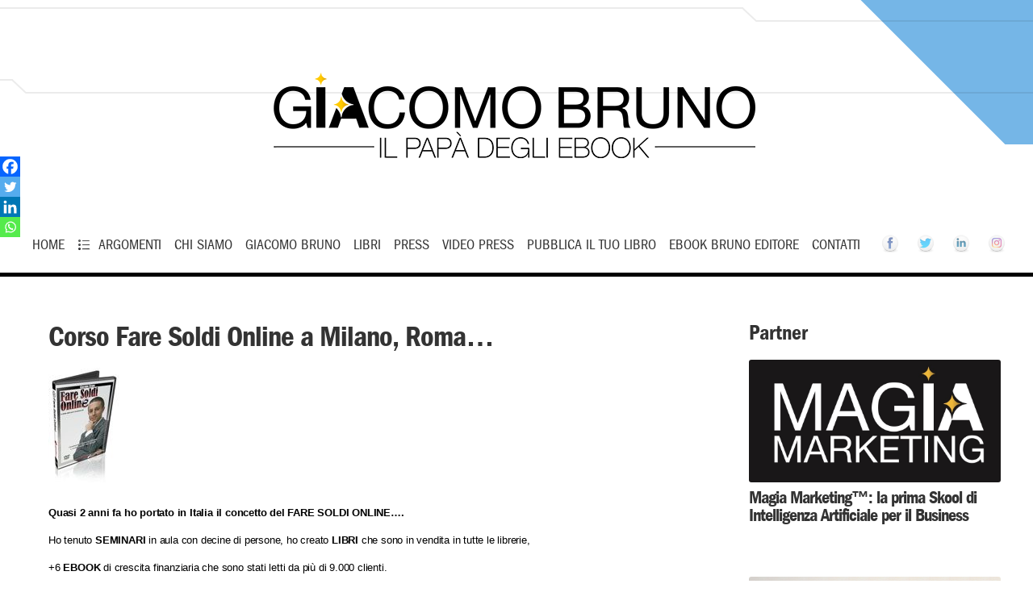

--- FILE ---
content_type: text/html; charset=UTF-8
request_url: https://www.giacomobruno.it/corso-fare-soldi-online-a-milano-roma-napoli-palermo/
body_size: 31323
content:
<!doctype html>
<!--[if IE 8]>
<html lang="it-IT"  class="lang-it_IT  ie ie8">
<![endif]-->
<!--[if !(IE 7) | !(IE 8)]><!-->
<html lang="it-IT" class="lang-it_IT ">
<!--<![endif]-->
<head><meta charset="UTF-8" /><script>if(navigator.userAgent.match(/MSIE|Internet Explorer/i)||navigator.userAgent.match(/Trident\/7\..*?rv:11/i)){var href=document.location.href;if(!href.match(/[?&]nowprocket/)){if(href.indexOf("?")==-1){if(href.indexOf("#")==-1){document.location.href=href+"?nowprocket=1"}else{document.location.href=href.replace("#","?nowprocket=1#")}}else{if(href.indexOf("#")==-1){document.location.href=href+"&nowprocket=1"}else{document.location.href=href.replace("#","&nowprocket=1#")}}}}</script><script>class RocketLazyLoadScripts{constructor(){this.triggerEvents=["keydown","mousedown","mousemove","touchmove","touchstart","touchend","wheel"],this.userEventHandler=this._triggerListener.bind(this),this.touchStartHandler=this._onTouchStart.bind(this),this.touchMoveHandler=this._onTouchMove.bind(this),this.touchEndHandler=this._onTouchEnd.bind(this),this.clickHandler=this._onClick.bind(this),this.interceptedClicks=[],window.addEventListener("pageshow",(e=>{this.persisted=e.persisted})),window.addEventListener("DOMContentLoaded",(()=>{this._preconnect3rdParties()})),this.delayedScripts={normal:[],async:[],defer:[]},this.allJQueries=[]}_addUserInteractionListener(e){document.hidden?e._triggerListener():(this.triggerEvents.forEach((t=>window.addEventListener(t,e.userEventHandler,{passive:!0}))),window.addEventListener("touchstart",e.touchStartHandler,{passive:!0}),window.addEventListener("mousedown",e.touchStartHandler),document.addEventListener("visibilitychange",e.userEventHandler))}_removeUserInteractionListener(){this.triggerEvents.forEach((e=>window.removeEventListener(e,this.userEventHandler,{passive:!0}))),document.removeEventListener("visibilitychange",this.userEventHandler)}_onTouchStart(e){"HTML"!==e.target.tagName&&(window.addEventListener("touchend",this.touchEndHandler),window.addEventListener("mouseup",this.touchEndHandler),window.addEventListener("touchmove",this.touchMoveHandler,{passive:!0}),window.addEventListener("mousemove",this.touchMoveHandler),e.target.addEventListener("click",this.clickHandler),this._renameDOMAttribute(e.target,"onclick","rocket-onclick"))}_onTouchMove(e){window.removeEventListener("touchend",this.touchEndHandler),window.removeEventListener("mouseup",this.touchEndHandler),window.removeEventListener("touchmove",this.touchMoveHandler,{passive:!0}),window.removeEventListener("mousemove",this.touchMoveHandler),e.target.removeEventListener("click",this.clickHandler),this._renameDOMAttribute(e.target,"rocket-onclick","onclick")}_onTouchEnd(e){window.removeEventListener("touchend",this.touchEndHandler),window.removeEventListener("mouseup",this.touchEndHandler),window.removeEventListener("touchmove",this.touchMoveHandler,{passive:!0}),window.removeEventListener("mousemove",this.touchMoveHandler)}_onClick(e){e.target.removeEventListener("click",this.clickHandler),this._renameDOMAttribute(e.target,"rocket-onclick","onclick"),this.interceptedClicks.push(e),e.preventDefault(),e.stopPropagation(),e.stopImmediatePropagation()}_replayClicks(){window.removeEventListener("touchstart",this.touchStartHandler,{passive:!0}),window.removeEventListener("mousedown",this.touchStartHandler),this.interceptedClicks.forEach((e=>{e.target.dispatchEvent(new MouseEvent("click",{view:e.view,bubbles:!0,cancelable:!0}))}))}_renameDOMAttribute(e,t,n){e.hasAttribute&&e.hasAttribute(t)&&(event.target.setAttribute(n,event.target.getAttribute(t)),event.target.removeAttribute(t))}_triggerListener(){this._removeUserInteractionListener(this),"loading"===document.readyState?document.addEventListener("DOMContentLoaded",this._loadEverythingNow.bind(this)):this._loadEverythingNow()}_preconnect3rdParties(){let e=[];document.querySelectorAll("script[type=rocketlazyloadscript]").forEach((t=>{if(t.hasAttribute("src")){const n=new URL(t.src).origin;n!==location.origin&&e.push({src:n,crossOrigin:t.crossOrigin||"module"===t.getAttribute("data-rocket-type")})}})),e=[...new Map(e.map((e=>[JSON.stringify(e),e]))).values()],this._batchInjectResourceHints(e,"preconnect")}async _loadEverythingNow(){this.lastBreath=Date.now(),this._delayEventListeners(),this._delayJQueryReady(this),this._handleDocumentWrite(),this._registerAllDelayedScripts(),this._preloadAllScripts(),await this._loadScriptsFromList(this.delayedScripts.normal),await this._loadScriptsFromList(this.delayedScripts.defer),await this._loadScriptsFromList(this.delayedScripts.async);try{await this._triggerDOMContentLoaded(),await this._triggerWindowLoad()}catch(e){}window.dispatchEvent(new Event("rocket-allScriptsLoaded")),this._replayClicks()}_registerAllDelayedScripts(){document.querySelectorAll("script[type=rocketlazyloadscript]").forEach((e=>{e.hasAttribute("src")?e.hasAttribute("async")&&!1!==e.async?this.delayedScripts.async.push(e):e.hasAttribute("defer")&&!1!==e.defer||"module"===e.getAttribute("data-rocket-type")?this.delayedScripts.defer.push(e):this.delayedScripts.normal.push(e):this.delayedScripts.normal.push(e)}))}async _transformScript(e){return await this._littleBreath(),new Promise((t=>{const n=document.createElement("script");[...e.attributes].forEach((e=>{let t=e.nodeName;"type"!==t&&("data-rocket-type"===t&&(t="type"),n.setAttribute(t,e.nodeValue))})),e.hasAttribute("src")?(n.addEventListener("load",t),n.addEventListener("error",t)):(n.text=e.text,t());try{e.parentNode.replaceChild(n,e)}catch(e){t()}}))}async _loadScriptsFromList(e){const t=e.shift();return t?(await this._transformScript(t),this._loadScriptsFromList(e)):Promise.resolve()}_preloadAllScripts(){this._batchInjectResourceHints([...this.delayedScripts.normal,...this.delayedScripts.defer,...this.delayedScripts.async],"preload")}_batchInjectResourceHints(e,t){var n=document.createDocumentFragment();e.forEach((e=>{if(e.src){const i=document.createElement("link");i.href=e.src,i.rel=t,"preconnect"!==t&&(i.as="script"),e.getAttribute&&"module"===e.getAttribute("data-rocket-type")&&(i.crossOrigin=!0),e.crossOrigin&&(i.crossOrigin=e.crossOrigin),n.appendChild(i)}})),document.head.appendChild(n)}_delayEventListeners(){let e={};function t(t,n){!function(t){function n(n){return e[t].eventsToRewrite.indexOf(n)>=0?"rocket-"+n:n}e[t]||(e[t]={originalFunctions:{add:t.addEventListener,remove:t.removeEventListener},eventsToRewrite:[]},t.addEventListener=function(){arguments[0]=n(arguments[0]),e[t].originalFunctions.add.apply(t,arguments)},t.removeEventListener=function(){arguments[0]=n(arguments[0]),e[t].originalFunctions.remove.apply(t,arguments)})}(t),e[t].eventsToRewrite.push(n)}function n(e,t){let n=e[t];Object.defineProperty(e,t,{get:()=>n||function(){},set(i){e["rocket"+t]=n=i}})}t(document,"DOMContentLoaded"),t(window,"DOMContentLoaded"),t(window,"load"),t(window,"pageshow"),t(document,"readystatechange"),n(document,"onreadystatechange"),n(window,"onload"),n(window,"onpageshow")}_delayJQueryReady(e){let t=window.jQuery;Object.defineProperty(window,"jQuery",{get:()=>t,set(n){if(n&&n.fn&&!e.allJQueries.includes(n)){n.fn.ready=n.fn.init.prototype.ready=function(t){e.domReadyFired?t.bind(document)(n):document.addEventListener("rocket-DOMContentLoaded",(()=>t.bind(document)(n)))};const t=n.fn.on;n.fn.on=n.fn.init.prototype.on=function(){if(this[0]===window){function e(e){return e.split(" ").map((e=>"load"===e||0===e.indexOf("load.")?"rocket-jquery-load":e)).join(" ")}"string"==typeof arguments[0]||arguments[0]instanceof String?arguments[0]=e(arguments[0]):"object"==typeof arguments[0]&&Object.keys(arguments[0]).forEach((t=>{delete Object.assign(arguments[0],{[e(t)]:arguments[0][t]})[t]}))}return t.apply(this,arguments),this},e.allJQueries.push(n)}t=n}})}async _triggerDOMContentLoaded(){this.domReadyFired=!0,await this._littleBreath(),document.dispatchEvent(new Event("rocket-DOMContentLoaded")),await this._littleBreath(),window.dispatchEvent(new Event("rocket-DOMContentLoaded")),await this._littleBreath(),document.dispatchEvent(new Event("rocket-readystatechange")),await this._littleBreath(),document.rocketonreadystatechange&&document.rocketonreadystatechange()}async _triggerWindowLoad(){await this._littleBreath(),window.dispatchEvent(new Event("rocket-load")),await this._littleBreath(),window.rocketonload&&window.rocketonload(),await this._littleBreath(),this.allJQueries.forEach((e=>e(window).trigger("rocket-jquery-load"))),await this._littleBreath();const e=new Event("rocket-pageshow");e.persisted=this.persisted,window.dispatchEvent(e),await this._littleBreath(),window.rocketonpageshow&&window.rocketonpageshow({persisted:this.persisted})}_handleDocumentWrite(){const e=new Map;document.write=document.writeln=function(t){const n=document.currentScript,i=document.createRange(),r=n.parentElement;let o=e.get(n);void 0===o&&(o=n.nextSibling,e.set(n,o));const s=document.createDocumentFragment();i.setStart(s,0),s.appendChild(i.createContextualFragment(t)),r.insertBefore(s,o)}}async _littleBreath(){Date.now()-this.lastBreath>45&&(await this._requestAnimFrame(),this.lastBreath=Date.now())}async _requestAnimFrame(){return document.hidden?new Promise((e=>setTimeout(e))):new Promise((e=>requestAnimationFrame(e)))}static run(){const e=new RocketLazyLoadScripts;e._addUserInteractionListener(e)}}RocketLazyLoadScripts.run();</script>
<script type="rocketlazyloadscript">
function aggiu() {
var divs = document.querySelectorAll('.cboxElement');
for (var i = 0; i < divs.length; i++) {
    divs[i].classList.remove('cboxElement');
}
}
</script>
	
	<meta name="viewport" content="width=device-width" />
	<link rel="profile" href="http://gmpg.org/xfn/11" />
	<link rel="pingback" href="https://www.giacomobruno.it/xmlrpc.php" />
		<link href="https://www.giacomobruno.it/wp-content/uploads/favicon.jpg" rel="icon" type="image/x-icon" />

	

	
<script type="rocketlazyloadscript">
(function(i,s,o,g,r,a,m){i['GoogleAnalyticsObject']=r;i[r]=i[r]||function(){
(i[r].q=i[r].q||[]).push(arguments)},i[r].l=1*new Date();a=s.createElement(o),
m=s.getElementsByTagName(o)[0];a.async=1;a.src=g;m.parentNode.insertBefore(a,m)
})(window,document,'script','//www.google-analytics.com/analytics.js','ga');
ga('create', 'UA-1332277-6', 'auto');ga('send', 'pageview');
</script>

<meta name='robots' content='index, follow, max-image-preview:large, max-snippet:-1, max-video-preview:-1' />
	<style>img:is([sizes="auto" i], [sizes^="auto," i]) { contain-intrinsic-size: 3000px 1500px }</style>
	
	<!-- This site is optimized with the Yoast SEO plugin v24.4 - https://yoast.com/wordpress/plugins/seo/ -->
	<title>Corso Fare Soldi Online a Milano, Roma...</title><link rel="preload" as="style" href="https://fonts.googleapis.com/css?family=Lato%3A100%2C100italic%2C300%2C300italic%2Cregular%2Citalic%2C700%2C700italic%2C900%2C900italic&#038;subset=latin-ext%2Clatin&#038;display=swap" /><link rel="stylesheet" href="https://fonts.googleapis.com/css?family=Lato%3A100%2C100italic%2C300%2C300italic%2Cregular%2Citalic%2C700%2C700italic%2C900%2C900italic&#038;subset=latin-ext%2Clatin&#038;display=swap" media="print" onload="this.media='all'" /><noscript><link rel="stylesheet" href="https://fonts.googleapis.com/css?family=Lato%3A100%2C100italic%2C300%2C300italic%2Cregular%2Citalic%2C700%2C700italic%2C900%2C900italic&#038;subset=latin-ext%2Clatin&#038;display=swap" /></noscript><link rel="stylesheet" href="https://www.giacomobruno.it/wp-content/cache/min/1/05882b1cddbd5ec4ee3b1a634e597392.css" media="all" data-minify="1" />
	<link rel="canonical" href="https://www.giacomobruno.it/corso-fare-soldi-online-a-milano-roma-napoli-palermo/" />
	<meta property="og:locale" content="it_IT" />
	<meta property="og:type" content="article" />
	<meta property="og:title" content="Corso Fare Soldi Online a Milano, Roma..." />
	<meta property="og:description" content="Quasi 2 anni fa ho portato in Italia il concetto del FARE SOLDI ONLINE&#8230;. Ho tenuto SEMINARI in aula con decine di persone, ho creato LIBRI che sono in vendita in tutte le librerie, +6 EBOOK di crescita finanziaria che sono stati letti da più di 9.000 clienti. Da oggi puoi seguire il corso DOVUNQUE [&hellip;]" />
	<meta property="og:url" content="https://www.giacomobruno.it/corso-fare-soldi-online-a-milano-roma-napoli-palermo/" />
	<meta property="og:site_name" content="Giacomo Bruno" />
	<meta property="article:publisher" content="https://www.facebook.com/giacomo.bruno/" />
	<meta property="article:published_time" content="2007-10-16T09:47:54+00:00" />
	<meta property="article:modified_time" content="2019-10-31T11:05:26+00:00" />
	<meta property="og:image" content="https://www.giacomobruno.it/wp-content/uploads/3D90.jpg" />
	<meta property="og:image:width" content="89" />
	<meta property="og:image:height" content="142" />
	<meta property="og:image:type" content="image/jpeg" />
	<meta name="author" content="di Giacomo Bruno" />
	<meta name="twitter:card" content="summary_large_image" />
	<meta name="twitter:creator" content="@brunoeditore" />
	<meta name="twitter:site" content="@brunoeditore" />
	<meta name="twitter:label1" content="Scritto da" />
	<meta name="twitter:data1" content="di Giacomo Bruno" />
	<meta name="twitter:label2" content="Tempo di lettura stimato" />
	<meta name="twitter:data2" content="3 minuti" />
	<script type="application/ld+json" class="yoast-schema-graph">{"@context":"https://schema.org","@graph":[{"@type":"Article","@id":"https://www.giacomobruno.it/corso-fare-soldi-online-a-milano-roma-napoli-palermo/#article","isPartOf":{"@id":"https://www.giacomobruno.it/corso-fare-soldi-online-a-milano-roma-napoli-palermo/"},"author":{"name":"di Giacomo Bruno","@id":"https://www.giacomobruno.it/#/schema/person/84ecec93742b85786ae54ff09415f9b8"},"headline":"Corso Fare Soldi Online a Milano, Roma&#8230;","datePublished":"2007-10-16T09:47:54+00:00","dateModified":"2019-10-31T11:05:26+00:00","mainEntityOfPage":{"@id":"https://www.giacomobruno.it/corso-fare-soldi-online-a-milano-roma-napoli-palermo/"},"wordCount":610,"commentCount":22,"publisher":{"@id":"https://www.giacomobruno.it/#organization"},"image":{"@id":"https://www.giacomobruno.it/corso-fare-soldi-online-a-milano-roma-napoli-palermo/#primaryimage"},"thumbnailUrl":"https://www.giacomobruno.it/wp-content/uploads/3D90.jpg","articleSection":["Aziende","Guadagnare","Web &amp; Informatica"],"inLanguage":"it-IT","potentialAction":[{"@type":"CommentAction","name":"Comment","target":["https://www.giacomobruno.it/corso-fare-soldi-online-a-milano-roma-napoli-palermo/#respond"]}]},{"@type":"WebPage","@id":"https://www.giacomobruno.it/corso-fare-soldi-online-a-milano-roma-napoli-palermo/","url":"https://www.giacomobruno.it/corso-fare-soldi-online-a-milano-roma-napoli-palermo/","name":"Corso Fare Soldi Online a Milano, Roma...","isPartOf":{"@id":"https://www.giacomobruno.it/#website"},"primaryImageOfPage":{"@id":"https://www.giacomobruno.it/corso-fare-soldi-online-a-milano-roma-napoli-palermo/#primaryimage"},"image":{"@id":"https://www.giacomobruno.it/corso-fare-soldi-online-a-milano-roma-napoli-palermo/#primaryimage"},"thumbnailUrl":"https://www.giacomobruno.it/wp-content/uploads/3D90.jpg","datePublished":"2007-10-16T09:47:54+00:00","dateModified":"2019-10-31T11:05:26+00:00","breadcrumb":{"@id":"https://www.giacomobruno.it/corso-fare-soldi-online-a-milano-roma-napoli-palermo/#breadcrumb"},"inLanguage":"it-IT","potentialAction":[{"@type":"ReadAction","target":["https://www.giacomobruno.it/corso-fare-soldi-online-a-milano-roma-napoli-palermo/"]}]},{"@type":"ImageObject","inLanguage":"it-IT","@id":"https://www.giacomobruno.it/corso-fare-soldi-online-a-milano-roma-napoli-palermo/#primaryimage","url":"https://www.giacomobruno.it/wp-content/uploads/3D90.jpg","contentUrl":"https://www.giacomobruno.it/wp-content/uploads/3D90.jpg","width":89,"height":142},{"@type":"BreadcrumbList","@id":"https://www.giacomobruno.it/corso-fare-soldi-online-a-milano-roma-napoli-palermo/#breadcrumb","itemListElement":[{"@type":"ListItem","position":1,"name":"Home","item":"https://www.giacomobruno.it/"},{"@type":"ListItem","position":2,"name":"Corso Fare Soldi Online a Milano, Roma&#8230;"}]},{"@type":"WebSite","@id":"https://www.giacomobruno.it/#website","url":"https://www.giacomobruno.it/","name":"Giacomo Bruno","description":"","publisher":{"@id":"https://www.giacomobruno.it/#organization"},"potentialAction":[{"@type":"SearchAction","target":{"@type":"EntryPoint","urlTemplate":"https://www.giacomobruno.it/?s={search_term_string}"},"query-input":{"@type":"PropertyValueSpecification","valueRequired":true,"valueName":"search_term_string"}}],"inLanguage":"it-IT"},{"@type":"Organization","@id":"https://www.giacomobruno.it/#organization","name":"Giacomo Bruno","url":"https://www.giacomobruno.it/","logo":{"@type":"ImageObject","inLanguage":"it-IT","@id":"https://www.giacomobruno.it/#/schema/logo/image/","url":"https://www.giacomobruno.it/wp-content/uploads/giacomo-bruno-logo-1.png","contentUrl":"https://www.giacomobruno.it/wp-content/uploads/giacomo-bruno-logo-1.png","width":350,"height":52,"caption":"Giacomo Bruno"},"image":{"@id":"https://www.giacomobruno.it/#/schema/logo/image/"},"sameAs":["https://www.facebook.com/giacomo.bruno/","https://x.com/brunoeditore","https://www.instagram.com/giacomo__bruno/","https://it.linkedin.com/in/giacomo-bruno","https://www.youtube.com/channel/UCa0OSxGT5ciBsBRVkUDApSg"]},{"@type":"Person","@id":"https://www.giacomobruno.it/#/schema/person/84ecec93742b85786ae54ff09415f9b8","name":"di Giacomo Bruno","image":{"@type":"ImageObject","inLanguage":"it-IT","@id":"https://www.giacomobruno.it/#/schema/person/image/","url":"https://secure.gravatar.com/avatar/5710dd81b22beaf7d00241d0c785e7d6?s=96&d=mm&r=x","contentUrl":"https://secure.gravatar.com/avatar/5710dd81b22beaf7d00241d0c785e7d6?s=96&d=mm&r=x","caption":"di Giacomo Bruno"},"description":"Giacomo Bruno, nato a Roma, classe 1977, ingegnere elettronico, è stato nominato dalla stampa “il papà degli ebook” per aver portato gli ebook in Italia nel 2002 con la Bruno Editore, 9 anni prima di Amazon e degli altri editori. È Autore di 34 Bestseller sulla crescita personale e Editore di oltre 1.100 libri sui temi dello sviluppo personale e professionale, che hanno aiutato oltre 2.500.000 italiani. È considerato il più esperto di Intelligenza Artificiale applicata all’Editoria ed è il più noto “book influencer” italiano perché ogni libro da lui promosso o pubblicato diventa in poche ore Bestseller n.1 su Amazon. È seguito dalle TV, dai TG e dalla stampa nazionale. Aiuta Imprenditori e Professionisti a costruire Autorevolezza, Visibilità e Fatturato scrivendo un Libro con la propria Storia Professionale. Info su: https://www.brunoeditore.it","sameAs":["https://www.brunoeditore.it"]}]}</script>
	<!-- / Yoast SEO plugin. -->


<script type="rocketlazyloadscript" data-rocket-type='application/javascript'  id='pys-version-script'>console.log('PixelYourSite Free version 10.1.0');</script>
<link rel='dns-prefetch' href='//fonts.googleapis.com' />
<link href='https://fonts.gstatic.com' crossorigin rel='preconnect' />
<link rel="alternate" type="application/rss+xml" title="Giacomo Bruno &raquo; Feed" href="https://www.giacomobruno.it/feed/" />
<link rel="alternate" type="application/rss+xml" title="Giacomo Bruno &raquo; Feed dei commenti" href="https://www.giacomobruno.it/comments/feed/" />
<link rel="alternate" type="application/rss+xml" title="Giacomo Bruno &raquo; Corso Fare Soldi Online a Milano, Roma&#8230; Feed dei commenti" href="https://www.giacomobruno.it/corso-fare-soldi-online-a-milano-roma-napoli-palermo/feed/" />

<style id='wp-emoji-styles-inline-css' type='text/css'>

	img.wp-smiley, img.emoji {
		display: inline !important;
		border: none !important;
		box-shadow: none !important;
		height: 1em !important;
		width: 1em !important;
		margin: 0 0.07em !important;
		vertical-align: -0.1em !important;
		background: none !important;
		padding: 0 !important;
	}
</style>




<style id='rs-plugin-settings-inline-css' type='text/css'>
#rs-demo-id {}
</style>
<style id='akismet-widget-style-inline-css' type='text/css'>

			.a-stats {
				--akismet-color-mid-green: #357b49;
				--akismet-color-white: #fff;
				--akismet-color-light-grey: #f6f7f7;

				max-width: 350px;
				width: auto;
			}

			.a-stats * {
				all: unset;
				box-sizing: border-box;
			}

			.a-stats strong {
				font-weight: 600;
			}

			.a-stats a.a-stats__link,
			.a-stats a.a-stats__link:visited,
			.a-stats a.a-stats__link:active {
				background: var(--akismet-color-mid-green);
				border: none;
				box-shadow: none;
				border-radius: 8px;
				color: var(--akismet-color-white);
				cursor: pointer;
				display: block;
				font-family: -apple-system, BlinkMacSystemFont, 'Segoe UI', 'Roboto', 'Oxygen-Sans', 'Ubuntu', 'Cantarell', 'Helvetica Neue', sans-serif;
				font-weight: 500;
				padding: 12px;
				text-align: center;
				text-decoration: none;
				transition: all 0.2s ease;
			}

			/* Extra specificity to deal with TwentyTwentyOne focus style */
			.widget .a-stats a.a-stats__link:focus {
				background: var(--akismet-color-mid-green);
				color: var(--akismet-color-white);
				text-decoration: none;
			}

			.a-stats a.a-stats__link:hover {
				filter: brightness(110%);
				box-shadow: 0 4px 12px rgba(0, 0, 0, 0.06), 0 0 2px rgba(0, 0, 0, 0.16);
			}

			.a-stats .count {
				color: var(--akismet-color-white);
				display: block;
				font-size: 1.5em;
				line-height: 1.4;
				padding: 0 13px;
				white-space: nowrap;
			}
		
</style>

<style id='ss-supreme-inline-css' type='text/css'>

                .flexslider-posts .slides > li .hover_div,
				.swiper-slide .hover_div,
				.flexslider-posts .slides > li .title_active,
				.swiper-slide .title_active{
                        background-color: #3498db !important;
                }
                .entry-content .ss-list-styled ol > li::before,
				.ss-list-styled ol > li::before{
					background-color: #3498db;
				}
				.ss-btn.primary, .ss-btn.primary:hover, .ss-btn.primary:active, .ss-btn.primary:focus{
					background: none repeat scroll 0 0  #3498db;
					border: 1px solid #3498db;
					-webkit-box-shadow: 0 4px #278bce;
					-moz-box-shadow: 0 4px #278bce;
					box-shadow: 0 4px #278bce;
				}
				.divider_top .to-top{
					background: #ffffff;
				}
				.mejs-controls .mejs-time-rail .mejs-time-loaded{
					background: #3498db;
				}
				.st-accordion .panel-heading i{
					background: none repeat scroll 0 0  #3498db;
				}
				.ss-contact-form-wrapper .ss-button, .ss-progress-button .ss-progress{
					background-color: #3498db;
					border-color: #3498db;
					outline: none;
				}
				.st-tabs .active > a, 
				.st-tabs .active > a:hover,
				.tab-content{
					background-color: #ffffff;
					color: #333333;
				}
                
</style>


<style id='heateor_sss_frontend_css-inline-css' type='text/css'>
.heateor_sss_button_instagram span.heateor_sss_svg,a.heateor_sss_instagram span.heateor_sss_svg{background:radial-gradient(circle at 30% 107%,#fdf497 0,#fdf497 5%,#fd5949 45%,#d6249f 60%,#285aeb 90%)}.heateor_sss_horizontal_sharing .heateor_sss_svg,.heateor_sss_standard_follow_icons_container .heateor_sss_svg{color:#fff;border-width:0px;border-style:solid;border-color:transparent}.heateor_sss_horizontal_sharing .heateorSssTCBackground{color:#666}.heateor_sss_horizontal_sharing span.heateor_sss_svg:hover,.heateor_sss_standard_follow_icons_container span.heateor_sss_svg:hover{border-color:transparent;}.heateor_sss_vertical_sharing span.heateor_sss_svg,.heateor_sss_floating_follow_icons_container span.heateor_sss_svg{color:#fff;border-width:0px;border-style:solid;border-color:transparent;}.heateor_sss_vertical_sharing .heateorSssTCBackground{color:#666;}.heateor_sss_vertical_sharing span.heateor_sss_svg:hover,.heateor_sss_floating_follow_icons_container span.heateor_sss_svg:hover{border-color:transparent;}div.heateor_sss_mobile_footer{display:none;}@media screen and (max-width:800px){div.heateor_sss_bottom_sharing .heateorSssTCBackground{background-color:white}div.heateor_sss_bottom_sharing{width:100%!important;left:0!important;}div.heateor_sss_bottom_sharing a{width:25% !important;}div.heateor_sss_bottom_sharing .heateor_sss_svg{width: 100% !important;}div.heateor_sss_bottom_sharing div.heateorSssTotalShareCount{font-size:1em!important;line-height:17.5px!important}div.heateor_sss_bottom_sharing div.heateorSssTotalShareText{font-size:.7em!important;line-height:0px!important}div.heateor_sss_mobile_footer{display:block;height:25px;}.heateor_sss_bottom_sharing{padding:0!important;display:block!important;width:auto!important;bottom:-2px!important;top: auto!important;}.heateor_sss_bottom_sharing .heateor_sss_square_count{line-height:inherit;}.heateor_sss_bottom_sharing .heateorSssSharingArrow{display:none;}.heateor_sss_bottom_sharing .heateorSssTCBackground{margin-right:1.1em!important}}div.heateorSssSharingArrow{display:none}
</style>








<style id='ait-theme-main-style-inline-css' type='text/css'>
#elm-content-4-main{background-repeat:repeat;background-attachment:scroll;background-position:top center;}.elm-content-4{clear:both;}#elm-columns-_e371f760cd9f6c-main{background-repeat:repeat;background-attachment:scroll;background-position:top center;}.elm-columns-_e371f760cd9f6c{clear:both;}#elm-text-_e5d9f4a99d5a8c-main{background-repeat:repeat;background-attachment:scroll;background-position:top center;}.elm-text-_e5d9f4a99d5a8c{clear:both;}#elm-text-_eac2c986dec905-main{background-color:#78b7e5;background-image:url('https://www.giacomobruno.it/wp-content/uploads/line-box-blog2.png');background-repeat:no-repeat;background-attachment:scroll;background-position:top left;}.elm-text-_eac2c986dec905{clear:both;}#elm-rule-_e4ab5c6fdb4625-main{background-repeat:;background-attachment:;background-position:;}#elm-rule-_e4ab5c6fdb4625-main{padding-top:px;padding-bottom:px;}#elm-rule-_e4ab5c6fdb4625-main .rule-line .rule-separator{border-color:;}#elm-rule-_e4ab5c6fdb4625-main .rule-boldline .rule-separator{border-color:;}#elm-rule-_e4ab5c6fdb4625-main .rule-dashed .rule-separator{background-color:;}#elm-rule-_e4ab5c6fdb4625-main .rule-shadow .rule-separator{background-color:;}.elm-rule-_e4ab5c6fdb4625{clear:both;}#elm-member-_e0a73fda498b93-main{background-repeat:repeat;background-attachment:scroll;background-position:top center;}#elm-member-_e0a73fda498b93 .entry-content{height:260px;overflow:hidden;}@media all and (max-width: 640px){#elm-member-_e0a73fda498b93 .entry-content{height:338px;overflow:hidden;}}.elm-member-_e0a73fda498b93{clear:both;}#elm-text-_e15f2d07696466-main{background-image:url('https://www.giacomobruno.it/wp-content/uploads/line-box-blog.jpg');background-repeat:no-repeat;background-attachment:scroll;background-position:top right;padding-bottom:80px;}.elements-sidebar-wrap #elm-text-_e15f2d07696466-main{padding-bottom:80px;}.elm-text-_e15f2d07696466{clear:both;}
</style>


<style id='ait-typography-style-inline-css' type='text/css'>
.pp_right,.pp_middle,.pp_left {
background: transparent !important;
}

.puls {
border: none !important;
display: block;
    float: left;
}

.meno {
line-height: 1em;
}

.pp_close {
padding: 4px 0px 0px 0px !important;
    height: 26px !important;
    right: 20px !important;
}

@font-face {
  font-family: 'FGBookCondensed';
  font-weight: normal;
  font-style: normal;
src: local('FGBookCondensed'),
       url('https://giacomobruno.it/images/itcfranklingothicstd-bkcd-webfont.woff') format('woff'),
       url('https://giacomobruno.it/images/itcfranklingothicstd-bkcd-webfont.ttf') format('truetype'),
       url('https://giacomobruno.it/images/itcfranklingothicstd-bkcd-webfont.eot'),
url("https://giacomobruno.it/images/itcfranklingothicstd-bkcd-webfont.eot?#iefix") format("embedded-opentype");
unicode-range: U+000-5FF; /* Latin glyphs */
}

@font-face {
  font-family: 'FGDemiCondensed';
  font-weight: normal;
  font-style: normal;
  src: local('FGDemiCondensed'),
       url('https://giacomobruno.it/images/itcfranklingothicstd-dmcd-webfont.woff') format('woff'),
       url('https://giacomobruno.it/images/itcfranklingothicstd-dmcd-webfont.ttf') format('truetype'),
       url('https://giacomobruno.it/images/itcfranklingothicstd-dmcd-webfont.eot'),
	   url("https://giacomobruno.it/images/itcfranklingothicstd-dmcd-webfont.eot?#iefix") format("embedded-opentype");
	   unicode-range: U+000-5FF; /* Latin glyphs */
}

.lang-it_IT body {
    font-family: 'FGBookCondensed', sans-serif !important;
	font-size: 18px;
}

.lang-it_IT .nav-menu-main > ul > li > a {
	font-family: 'FGBookCondensed', sans-serif !important;
	font-size:18px !important;
}
.nav-menu-main > ul > li > a {
    padding: 10px 0px;
    margin: 0px 8px;
}
.header-two .header-container {
    margin-bottom: 0px;
}

/**** CSS per il Menu disabilitato 
.sticky-menu .nav-menu-main > ul > li > a {
    margin-right: 10px;
}
.sticky-menu .site-logo img {
    max-width: 180px !important;
}
***/

.header-three .site-desc-wrap {
    height: 20px;
}
.header-three .table {
    width: 80%;
}
.header-container {
    margin-bottom: 20px;
}

h1, h1 a {
	font-size:36px !important; font-weight: bolder;
	text-transform:none !important;
	font-family: 'FGDemiCondensed',Arial,Helvetica,sans-serif;
	font-weight: 600;
	letter-spacing: -1px;
	text-rendering: optimizeLegibility;
line-height: 46px;
}
.lang-it_IT h1, .lang-it_IT h2 {
	font-family: 'FGDemiCondensed', sans-serif;
	font-weight: 600;
	letter-spacing: -1px;
	text-rendering: optimizeLegibility;
}

h2 {
	font-size: 36px !important;
	line-height: 36px;
	font-weight: 600;
	text-transform: none !important;
	text-rendering: optimizeLegibility;
}
h3 {
	font-size: 26px !important;
font-family: 'FGDemiCondensed',Arial,Helvetica,sans-serif;
	line-height: 26px;
	font-weight: 600;
	text-transform: none !important;
	text-rendering: optimizeLegibility;
}
 .lang-it_IT h3{
font-size: 26px !important;
font-family: 'FGDemiCondensed',Arial,Helvetica,sans-serif;
	line-height: 26px;
	font-weight: 600;
	text-transform: none !important;
	text-rendering: optimizeLegibility;

}
h3.site-title {
	color:#000000;
font-family: 'FGDemiCondensed',Arial,Helvetica,sans-serif;
font-size: 26px !important;
	line-height: 26px;
	font-weight: 600;
	text-transform: none !important;
	text-rendering: optimizeLegibility;

}

h4, .lang-it_IT h4{
	font-family: 'FGDemiCondensed',Arial,Helvetica,sans-serif;
	text-transform: none !important;
	font-size: 22px;
	line-height: 22px;
letter-spacing: -1px;
font-weight:bold;
}
h5, .lang-it_IT h5{
	font-family: 'FGDemiCondensed',Arial,Helvetica,sans-serif;
	text-transform: none !important;
	font-size: 20px;
	line-height: 22px;
}
h6, .lang-it_IT h6{
	font-family: 'FGDemiCondensed',Arial,Helvetica,sans-serif;
	text-transform: none !important;
	font-size: 16px;
	line-height: 18px;
}



h1 strong, h2 strong, h3 strong, h4 strong, h5 strong, h6 strong {
    color: #000000;
    font-weight: 600 !important;
}

.entry-content p, .entry-content > ul li, .entry-content ol li, td{
	margin-bottom: 20px;
	font-family: 'FGBookCondensed', sans-serif !important;
	/* font-size:18px; */
	font-size:20px;
	line-height: 1.6em;
	letter-spacing: -0.2px;
}

.lang-it_IT .elm-counters-main .counter-title {
    font-family: 'FGBookCondensed', sans-serif !important;
    font-weight: 400;
    font-style: normal;
}

.entry-date {
    display: none !important;
}


.hentry .left {
    display: none !important;
}
.hentry .right {
    width: 100%;
}

.lang-it_IT .widget_posts a.thumb-link h4 {
    font-family: 'FGDemiCondensed',Arial,Helvetica,sans-serif !important;
	font-size:18px !important;
	line-height: 1.6em;
	font-weight: 600 !important;
	letter-spacing: -0.3px;
}

.widget h3
{
font-size: 26px !important;
	line-height: 26px;
	font-weight: 600;
	text-transform: none !important;
	text-rendering: optimizeLegibility;

}
.widget-container .widget-title h3 {
 font-size: 26px !important;
	line-height: 26px;
	font-weight: 600;
	text-transform: none !important;
	text-rendering: optimizeLegibility;

}
.site-header, .sticky-menu {
	border-bottom: 2px solid #000;
	-moz-box-shadow: 0px 3px 0px #000000;;
    -webkit-box-shadow: 0px 3px 0px #000000;
    box-shadow: 0px 3px 0px #000000;
}


/*
.widget_posts a.thumb-link .date {
    display: none;
}
.lang-it_IT .elm-posts-main .item-info {
    display: none;
}
.hentry .bottom .author {
    display: none;
}
.page-title .entry-data {
    display: none;
}
*/

.elm-item-organizer .layout-box .item-title h3 {
    white-space: normal;
}

.header-three .site-search input.search-field {
 background: #fbfbfb;
    -moz-border-radius: 20px;
    -webkit-border-radius: 20px;
    border-radius: 20px;
    border: 1px solid #ccc;
    margin-right: -20px;
}
.header-three .site-search input.search-submit {
    background: #dcdcdc url(https://www.giacomobruno.it/wp-content/themes/solitudo/design/img/search_btn.png) center center no-repeat;
    -webkit-border-radius: 0px 20px 20px 0px;
    border-radius: 0px 20px 20px 0px;
}
.widget_search form div {
    background: #ffffff;
    -moz-border-radius: 20px;
    -webkit-border-radius: 20px;
    border-radius: 1px 20px 1px 20px;
    border: 1px solid #eaeaea;
}
.widget_search input.search-submit {
    background: #9ac9ec url(https://www.giacomobruno.it/wp-content/themes/solitudo/design/img/search_btn.png) center center no-repeat;
}

.page-title .entry-thumbnail .entry-thumbnail-wrap {
    display: none;
}

.entry-thumbnail img {
    margin-left: -20px !important;
}
.site-wrap {
    background: #fff;
    border-top: none;
}
.fa { color: #ffc107 !important; }

/** Per la galleria **/
@media screen and (max-width:490px) {
	.gallery-item {
		width: 100% !important;
		margin-bottom:40px !important;
	}
        .wp-image-19233 {
		display: none !important;
		/** 2cln disabilito libro azzurro **/
	}
}
#gallery-2 img {
    border-width: 1px !important;
}

.puls, .pp_close {
	width:30px;
	height:30px;
	font-size: 25px;
	font-family: Arial, sans-serif;
	/*font-weight: bold;*/
	margin: 5px;
	border-radius: 20px;
	color:#898989 !important;
	background: buttonface !important;
}

 .pp_close {
    text-align: center;
    font-size: 18px;
    padding-top: 3px;
	text-indent: 0px !important;
	text-decoration:none !Important;
}

.meno {
	padding-bottom: 10px !important;
}

.ingran {
	overflow: scroll !important;
    height: 90vh !important;
	width: 90vw !important;
	left:5vw !important;
}

.pp_pic_holder {
	background:#FFFFFF;
}

.pp_top {
    height: 40px !important;
}

.pp_content_container,
.pp_content,
.pp_fade,
.pp_hoverContainer,
#pp_full_res{
     text-align: center; 
	width:100% !important;
}

.ingran #fullResImage {
	height: auto !important;
	width: 1000px !important;
}

.pp_content {
	height: auto !important;
}

.page-id-15732 .boxconsiglia,
.pp_details,
.pp_gallery {
	display:none !important;
}

.pp_expand, .pp_contract {
    height: 48px !important;
    width: 48px !important;
}

.pp_expand {
	background: url(https://www.giacomobruno.it/wp-content/uploads/zoom.png) no-repeat #ffffff !important;
}

.pp_contract {
	background: url(https://www.giacomobruno.it/wp-content/uploads/zoomless.png) no-repeat #ffffff !important;
}

.elm-item-organizer.elm-posts .item-text p {
    font-size: 16px;
}

.item-excerpt
{
	height: auto !important ;
}

.entry-content {
    font-size: 18px !important ;
	padding:0px 20px;
}

.widget_categories li, .widget_categories .tagcloud a, .widget_archive li, .widget_archive .tagcloud a, .widget_tag_cloud li, .widget_tag_cloud .tagcloud a {
    font-size: 14px !important;
}

.elm-maindesc {
    font-size: 15px;
}

.widget-content {
	font-size: 16px!important;
	line-height: 1.6em;
}

.elm-testimonials-main .column-1 .item .item-text p {
    font-size: 16px !important;
}
.lang-it_IT .elm-testimonials-main .item .item-info .item-author {
    font-family: 'FGBookCondensed', sans-serif !important;
}

.nav-menu-main > ul > li.menu-item-has-columns li a {
    font-size: 16px !important;
}

.hentry .bottom .author {
    display: none;
}


/* 2cln */

strong {
    color: #000000;
}
.lang-it_IT strong {
    font-weight: bolder;
}

/* .articlecln .right .entry-content p, .articlecln .post .hentry .right .entry-content p {
  font-size:19px;
  line-height:1.1;
}*/
.titlecln, .hentry .right .titlecln {
    font-size: 28px !important;
    line-height: 30px;
    margin-bottom: 3px;
}

.imgcln { 
	max-width:348px;
	float:left;
} 
.imgcln2 {
    max-width: 194px;
    float: left;
   
}
.imgcln2, .articlecln2 .entry, .articlecln .entry { 
	margin-left: -20px;
} 

.articlecln2 { 
	max-width:49%;
	display: inline-block;
    /* border : 1px red solid; */
    vertical-align: top;
}


.tagcln a, .tagcln {
    font-variant: all-petite-caps;
    color: #888;
    margin-bottom: 8px;
}
.authcln a, .authcln { 
	font-variant:all-petite-caps; 
	color:#78b7e5;
}

.post-teaser-more  { 
	display:none;
}
.hentry:last-of-type {  
/*border-bottom: solid 1px #78b7e5;*/
	border-bottom: solid 1px #CCC;
}
.articlecln2 .hentry:last-of-type {  
	min-height: 350px;
}
.articlecln2 .entry-thumbnail img {
	margin-left: 1px !important;
	margin-top: 6px;
}

.blog .page-numbers {
	display:none;
}

.blog .page-numbers:nth-child(1), .blog .page-numbers:nth-child(2), .blog .page-numbers:nth-child(3), .blog .page-numbers:nth-child(4), .blog .page-numbers:nth-child(5), .blog .page-numbers:nth-child(6), .blog .page-numbers:nth-child(7), .blog .page-numbers:nth-child(8), .blog .page-numbers:nth-child(9), .blog .page-numbers:nth-child(10), .blog .page-numbers:nth-child(11)  {
	display: inline-block;
}

.crp_related .crp_thumb, .crp_related .crp_title {
    display: block;
    margin: 20px;
}




@media all and (max-width: 768px) { 
	.imgcln, .articlecln2 { 
		max-width:100%;
		float:none;
	}
	.entry-content p, .entry-content > ul li, .entry-content ol li, td{
		margin-bottom: 22px;
		font-family: 'FGBookCondensed', sans-serif !important;
		font-size:21px !important;
		line-height: 1.2em;
		letter-spacing: -0.2px;
	}
         .crp_related ul li img {
	       max-width:280px !important;

        }
}

@media all and (max-width: 890px) {
	.titlecln,  .hentry .right .titlecln {
		font-size:24px !important;
	}
	.imgcln2  {
		float:auto;
	} 
	.articlecln2 .hentry:last-of-type {  
		min-height: 10px;
	}
}

</style>
<script type="rocketlazyloadscript" data-rocket-type="text/javascript" src="https://www.giacomobruno.it/wp-includes/js/jquery/jquery.min.js?ver=3.7.1" id="jquery-core-js"></script>
<script type="rocketlazyloadscript" data-rocket-type="text/javascript" src="https://www.giacomobruno.it/wp-includes/js/jquery/jquery-migrate.min.js?ver=3.4.1" id="jquery-migrate-js" defer></script>
<script type="text/javascript" id="cookie-law-info-js-extra">
/* <![CDATA[ */
var Cli_Data = {"nn_cookie_ids":[],"cookielist":[],"non_necessary_cookies":[],"ccpaEnabled":"","ccpaRegionBased":"","ccpaBarEnabled":"","strictlyEnabled":["necessary","obligatoire"],"ccpaType":"gdpr","js_blocking":"","custom_integration":"","triggerDomRefresh":"","secure_cookies":""};
var cli_cookiebar_settings = {"animate_speed_hide":"500","animate_speed_show":"500","background":"#fff","border":"#151068","border_on":"","button_1_button_colour":"#151068","button_1_button_hover":"#110d53","button_1_link_colour":"#fff","button_1_as_button":"1","button_1_new_win":"","button_2_button_colour":"#333","button_2_button_hover":"#292929","button_2_link_colour":"#151068","button_2_as_button":"","button_2_hidebar":"","button_3_button_colour":"#000","button_3_button_hover":"#000000","button_3_link_colour":"#fff","button_3_as_button":"1","button_3_new_win":"","button_4_button_colour":"#000","button_4_button_hover":"#000000","button_4_link_colour":"#fff","button_4_as_button":"1","button_7_button_colour":"#61a229","button_7_button_hover":"#4e8221","button_7_link_colour":"#fff","button_7_as_button":"1","button_7_new_win":"","font_family":"inherit","header_fix":"","notify_animate_hide":"","notify_animate_show":"","notify_div_id":"#cookie-law-info-bar","notify_position_horizontal":"right","notify_position_vertical":"bottom","scroll_close":"","scroll_close_reload":"","accept_close_reload":"","reject_close_reload":"","showagain_tab":"","showagain_background":"#fff","showagain_border":"#000","showagain_div_id":"#cookie-law-info-again","showagain_x_position":"100px","text":"#151068","show_once_yn":"1","show_once":"10000","logging_on":"","as_popup":"","popup_overlay":"1","bar_heading_text":"","cookie_bar_as":"banner","popup_showagain_position":"bottom-right","widget_position":"left"};
var log_object = {"ajax_url":"https:\/\/www.giacomobruno.it\/wp-admin\/admin-ajax.php"};
/* ]]> */
</script>
<script type="rocketlazyloadscript" data-minify="1" data-rocket-type="text/javascript" src="https://www.giacomobruno.it/wp-content/cache/min/1/wp-content/plugins/cookie-law-info/legacy/public/js/cookie-law-info-public.js?ver=1738662078" id="cookie-law-info-js" defer></script>
<script type="rocketlazyloadscript" data-rocket-type="text/javascript" src="https://www.giacomobruno.it/wp-content/plugins/responsive-lightbox/assets/tosrus/jquery.tosrus.min.js?ver=2.4.8" id="responsive-lightbox-tosrus-js" defer></script>
<script type="rocketlazyloadscript" data-rocket-type="text/javascript" src="https://www.giacomobruno.it/wp-includes/js/underscore.min.js?ver=1.13.7" id="underscore-js" defer></script>
<script type="rocketlazyloadscript" data-rocket-type="text/javascript" src="https://www.giacomobruno.it/wp-content/plugins/responsive-lightbox/assets/infinitescroll/infinite-scroll.pkgd.min.js?ver=6.7.4" id="responsive-lightbox-infinite-scroll-js" defer></script>
<script type="rocketlazyloadscript" data-rocket-type="text/javascript" id="responsive-lightbox-js-before">
/* <![CDATA[ */
var rlArgs = {"script":"tosrus","selector":"lightbox","customEvents":"","activeGalleries":true,"effect":"fade","infinite":true,"keys":false,"autoplay":false,"pauseOnHover":true,"timeout":4000,"pagination":true,"paginationType":"bullets","closeOnClick":true,"woocommerce_gallery":false,"ajaxurl":"https:\/\/www.giacomobruno.it\/wp-admin\/admin-ajax.php","nonce":"cdb371412a","preview":false,"postId":84,"scriptExtension":false};
/* ]]> */
</script>
<script type="rocketlazyloadscript" data-minify="1" data-rocket-type="text/javascript" src="https://www.giacomobruno.it/wp-content/cache/min/1/wp-content/plugins/responsive-lightbox/js/front.js?ver=1659522451" id="responsive-lightbox-js" defer></script>
<script type="rocketlazyloadscript" data-rocket-type="text/javascript" src="https://www.giacomobruno.it/wp-content/plugins/revslider/public/assets/js/revolution.tools.min.js?ver=6.0" id="tp-tools-js" defer></script>
<script type="rocketlazyloadscript" data-rocket-type="text/javascript" src="https://www.giacomobruno.it/wp-content/plugins/revslider/public/assets/js/rs6.min.js?ver=6.1.3" id="revmin-js" defer></script>
<script type="rocketlazyloadscript" data-rocket-type="text/javascript" src="https://www.giacomobruno.it/wp-content/plugins/pixelyoursite/dist/scripts/jquery.bind-first-0.2.3.min.js?ver=6.7.4" id="jquery-bind-first-js" defer></script>
<script type="rocketlazyloadscript" data-rocket-type="text/javascript" src="https://www.giacomobruno.it/wp-content/plugins/pixelyoursite/dist/scripts/js.cookie-2.1.3.min.js?ver=2.1.3" id="js-cookie-pys-js" defer></script>
<script type="rocketlazyloadscript" data-rocket-type="text/javascript" src="https://www.giacomobruno.it/wp-content/plugins/pixelyoursite/dist/scripts/tld.min.js?ver=2.3.1" id="js-tld-js" defer></script>
<script type="text/javascript" id="pys-js-extra">
/* <![CDATA[ */
var pysOptions = {"staticEvents":{"facebook":{"init_event":[{"delay":0,"type":"static","ajaxFire":true,"name":"PageView","pixelIds":["879053012922032"],"eventID":"9f0303ab-d4f5-4d43-95f7-1074e2b918bb","params":{"post_category":"Aziende, Guadagnare, Web & Informatica","page_title":"Corso Fare Soldi Online a Milano, Roma...","post_type":"post","post_id":84,"plugin":"PixelYourSite","user_role":"guest","event_url":"www.giacomobruno.it\/corso-fare-soldi-online-a-milano-roma-napoli-palermo\/"},"e_id":"init_event","ids":[],"hasTimeWindow":false,"timeWindow":0,"woo_order":"","edd_order":""}]}},"dynamicEvents":[],"triggerEvents":[],"triggerEventTypes":[],"facebook":{"pixelIds":["879053012922032"],"advancedMatching":[],"advancedMatchingEnabled":false,"removeMetadata":false,"contentParams":{"post_type":"post","post_id":84,"content_name":"Corso Fare Soldi Online a Milano, Roma...","categories":"Aziende, Guadagnare, Web & Informatica","tags":""},"commentEventEnabled":true,"wooVariableAsSimple":false,"downloadEnabled":true,"formEventEnabled":true,"serverApiEnabled":false,"wooCRSendFromServer":false,"send_external_id":null,"enabled_medical":false,"do_not_track_medical_param":["event_url","post_title","page_title","landing_page","content_name","categories","tags"],"meta_ldu":false},"debug":"","siteUrl":"https:\/\/www.giacomobruno.it","ajaxUrl":"https:\/\/www.giacomobruno.it\/wp-admin\/admin-ajax.php","ajax_event":"1fb788472d","enable_remove_download_url_param":"1","cookie_duration":"7","last_visit_duration":"60","enable_success_send_form":"","ajaxForServerEvent":"1","ajaxForServerStaticEvent":"1","send_external_id":"1","external_id_expire":"180","track_cookie_for_subdomains":"1","google_consent_mode":"1","gdpr":{"ajax_enabled":true,"all_disabled_by_api":true,"facebook_disabled_by_api":false,"analytics_disabled_by_api":false,"google_ads_disabled_by_api":false,"pinterest_disabled_by_api":false,"bing_disabled_by_api":false,"externalID_disabled_by_api":false,"facebook_prior_consent_enabled":true,"analytics_prior_consent_enabled":true,"google_ads_prior_consent_enabled":null,"pinterest_prior_consent_enabled":true,"bing_prior_consent_enabled":true,"cookiebot_integration_enabled":false,"cookiebot_facebook_consent_category":"marketing","cookiebot_analytics_consent_category":"statistics","cookiebot_tiktok_consent_category":"marketing","cookiebot_google_ads_consent_category":null,"cookiebot_pinterest_consent_category":"marketing","cookiebot_bing_consent_category":"marketing","consent_magic_integration_enabled":false,"real_cookie_banner_integration_enabled":false,"cookie_notice_integration_enabled":false,"cookie_law_info_integration_enabled":true,"analytics_storage":{"enabled":true,"value":"granted","filter":false},"ad_storage":{"enabled":true,"value":"granted","filter":false},"ad_user_data":{"enabled":true,"value":"granted","filter":false},"ad_personalization":{"enabled":true,"value":"granted","filter":false}},"cookie":{"disabled_all_cookie":false,"disabled_start_session_cookie":false,"disabled_advanced_form_data_cookie":false,"disabled_landing_page_cookie":false,"disabled_first_visit_cookie":false,"disabled_trafficsource_cookie":false,"disabled_utmTerms_cookie":false,"disabled_utmId_cookie":false},"tracking_analytics":{"TrafficSource":"direct","TrafficLanding":"undefined","TrafficUtms":[],"TrafficUtmsId":[]},"GATags":{"ga_datalayer_type":"default","ga_datalayer_name":"dataLayerPYS"},"woo":{"enabled":false},"edd":{"enabled":false},"cache_bypass":"1766305697"};
/* ]]> */
</script>
<script type="rocketlazyloadscript" data-minify="1" data-rocket-type="text/javascript" src="https://www.giacomobruno.it/wp-content/cache/min/1/wp-content/plugins/pixelyoursite/dist/scripts/public.js?ver=1659522451" id="pys-js" defer></script>
<link rel="https://api.w.org/" href="https://www.giacomobruno.it/wp-json/" /><link rel="alternate" title="JSON" type="application/json" href="https://www.giacomobruno.it/wp-json/wp/v2/posts/84" /><link rel="EditURI" type="application/rsd+xml" title="RSD" href="https://www.giacomobruno.it/xmlrpc.php?rsd" />
<meta name="generator" content="WordPress 6.7.4" />
<link rel='shortlink' href='https://www.giacomobruno.it/?p=84' />
<link rel="alternate" title="oEmbed (JSON)" type="application/json+oembed" href="https://www.giacomobruno.it/wp-json/oembed/1.0/embed?url=https%3A%2F%2Fwww.giacomobruno.it%2Fcorso-fare-soldi-online-a-milano-roma-napoli-palermo%2F" />
<link rel="alternate" title="oEmbed (XML)" type="text/xml+oembed" href="https://www.giacomobruno.it/wp-json/oembed/1.0/embed?url=https%3A%2F%2Fwww.giacomobruno.it%2Fcorso-fare-soldi-online-a-milano-roma-napoli-palermo%2F&#038;format=xml" />
		<script type="rocketlazyloadscript" data-rocket-type="text/javascript">
			var AitSettings = {"home":{"url":"https:\/\/www.giacomobruno.it"},"ajax":{"url":"https:\/\/www.giacomobruno.it\/wp-admin\/admin-ajax.php","actions":[]},"paths":{"theme":"https:\/\/www.giacomobruno.it\/wp-content\/themes\/solitudo","css":"https:\/\/www.giacomobruno.it\/wp-content\/themes\/solitudo\/design\/css","js":"https:\/\/www.giacomobruno.it\/wp-content\/themes\/solitudo\/design\/js","img":"https:\/\/www.giacomobruno.it\/wp-content\/themes\/solitudo\/design\/img"},"l10n":{"datetimes":{"dateFormat":"d MM yy","startOfWeek":"1"}}}		</script>
		<meta name="generator" content="Powered by WPBakery Page Builder - drag and drop page builder for WordPress."/>
<meta name="generator" content="Powered by Slider Revolution 6.1.3 - responsive, Mobile-Friendly Slider Plugin for WordPress with comfortable drag and drop interface." />
<script type="rocketlazyloadscript" data-rocket-type="text/javascript">function setREVStartSize(t){try{var h,e=document.getElementById(t.c).parentNode.offsetWidth;if(e=0===e||isNaN(e)?window.innerWidth:e,t.tabw=void 0===t.tabw?0:parseInt(t.tabw),t.thumbw=void 0===t.thumbw?0:parseInt(t.thumbw),t.tabh=void 0===t.tabh?0:parseInt(t.tabh),t.thumbh=void 0===t.thumbh?0:parseInt(t.thumbh),t.tabhide=void 0===t.tabhide?0:parseInt(t.tabhide),t.thumbhide=void 0===t.thumbhide?0:parseInt(t.thumbhide),t.mh=void 0===t.mh||""==t.mh||"auto"===t.mh?0:parseInt(t.mh,0),"fullscreen"===t.layout||"fullscreen"===t.l)h=Math.max(t.mh,window.innerHeight);else{for(var i in t.gw=Array.isArray(t.gw)?t.gw:[t.gw],t.rl)void 0!==t.gw[i]&&0!==t.gw[i]||(t.gw[i]=t.gw[i-1]);for(var i in t.gh=void 0===t.el||""===t.el||Array.isArray(t.el)&&0==t.el.length?t.gh:t.el,t.gh=Array.isArray(t.gh)?t.gh:[t.gh],t.rl)void 0!==t.gh[i]&&0!==t.gh[i]||(t.gh[i]=t.gh[i-1]);var r,a=new Array(t.rl.length),n=0;for(var i in t.tabw=t.tabhide>=e?0:t.tabw,t.thumbw=t.thumbhide>=e?0:t.thumbw,t.tabh=t.tabhide>=e?0:t.tabh,t.thumbh=t.thumbhide>=e?0:t.thumbh,t.rl)a[i]=t.rl[i]<window.innerWidth?0:t.rl[i];for(var i in r=a[0],a)r>a[i]&&0<a[i]&&(r=a[i],n=i);var d=e>t.gw[n]+t.tabw+t.thumbw?1:(e-(t.tabw+t.thumbw))/t.gw[n];h=t.gh[n]*d+(t.tabh+t.thumbh)}void 0===window.rs_init_css&&(window.rs_init_css=document.head.appendChild(document.createElement("style"))),document.getElementById(t.c).height=h,window.rs_init_css.innerHTML+="#"+t.c+"_wrapper { height: "+h+"px }"}catch(t){console.log("Failure at Presize of Slider:"+t)}};</script>
<noscript><style> .wpb_animate_when_almost_visible { opacity: 1; }</style></noscript><noscript><style id="rocket-lazyload-nojs-css">.rll-youtube-player, [data-lazy-src]{display:none !important;}</style></noscript>
	<script type="rocketlazyloadscript">
function grande() {
    var element = document.getElementById("immagine");
    element.classList.add("ingran");
}

function piccino() {
    var element = document.getElementById("immagine");
    element.classList.remove("ingran");
}
</script>
</head>

<body class="post-template-default single single-post postid-84 single-format-standard supreme-shortcodes supreme-shortcodes-ver-2.0.1 wpb-js-composer js-comp-ver-6.6.0 vc_responsive element-sidebars-boundary-start element-content element-columns element-rule element-member element-text element-sidebars-boundary-end element-seo right-sidebar layout-wide header-two">

	<div id="page" class="hfeed page-container">

			<header id="masthead" class="site-header" role="banner" data-type="two">
				<div class="header-container grid-main">
					<div class="site-logo">
						<a href="https://www.giacomobruno.it/" title="Giacomo Bruno" rel="home"><img src="data:image/svg+xml,%3Csvg%20xmlns='http://www.w3.org/2000/svg'%20viewBox='0%200%200%200'%3E%3C/svg%3E" alt="logo" data-lazy-src="https://www.giacomobruno.it/wp-content/uploads/logogb3.png" /><noscript><img src="https://www.giacomobruno.it/wp-content/uploads/logogb3.png" alt="logo" /></noscript></a>
						<p class="site-description"></p>

						<div class="site-tools-wrap">
						</div>

					</div>

				</div>

				<div class="site-wrap">
					<div class="grid-main">
						<div class="menu-container">
							<nav class="main-nav" role="navigation">
								<div class="main-nav-wrap">
									<h3 class="menu-toggle">Menu</h3>
<div class="nav-menu-container nav-menu-main megaWrapper"><ul id="menu-menu-principale" class="ait-megamenu"><li id="menu-item-19260" class="menu-item menu-item-type-custom menu-item-object-custom menu-item-home"><a href="https://www.giacomobruno.it">Home</a></li>
<li id="menu-item-20213" class="menu-item menu-item-type-custom menu-item-object-custom menu-item-has-children menu-item-has-columns menu-item-has-columns menu-item-has-columns menu-item-has-columns"><a href="#"><img alt="icon" src="data:image/svg+xml,%3Csvg%20xmlns='http://www.w3.org/2000/svg'%20viewBox='0%200%200%200'%3E%3C/svg%3E" data-lazy-src="https://www.giacomobruno.it/wp-content/uploads/categorie.png" /><noscript><img alt="icon" src="https://www.giacomobruno.it/wp-content/uploads/categorie.png" /></noscript>Argomenti</a>
<ul class="sub-menu">
<li class="menu-item-ait-row"><ul class="menu-item-ait-columns-in-row">	<li id="menu-item-20237" class="menu-item menu-item-type-custom menu-item-object-custom menu-item-has-children menu-item-column menu-item-first-column">
	<ul class="sub-menu">
		<li id="menu-item-20214" class="menu-item menu-item-type-taxonomy menu-item-object-category"><a href="https://www.giacomobruno.it/category/apprendimento/">Apprendimento</a></li>
		<li id="menu-item-20215" class="menu-item menu-item-type-taxonomy menu-item-object-category"><a href="https://www.giacomobruno.it/category/autori/">Autori</a></li>
		<li id="menu-item-20216" class="menu-item menu-item-type-taxonomy menu-item-object-category"><a href="https://www.giacomobruno.it/category/autostima/">Autostima</a></li>
		<li id="menu-item-20217" class="menu-item menu-item-type-taxonomy menu-item-object-category current-post-ancestor current-menu-parent current-post-parent"><a href="https://www.giacomobruno.it/category/aziende/">Aziende</a></li>
		<li id="menu-item-20218" class="menu-item menu-item-type-taxonomy menu-item-object-category"><a href="https://www.giacomobruno.it/category/benessere/">Benessere</a></li>
		<li id="menu-item-20219" class="menu-item menu-item-type-taxonomy menu-item-object-category"><a href="https://www.giacomobruno.it/category/borsa/">Borsa</a></li>
	</ul>
</li>
	<li id="menu-item-20238" class="menu-item menu-item-type-custom menu-item-object-custom menu-item-has-children menu-item-column">
	<ul class="sub-menu">
		<li id="menu-item-20220" class="menu-item menu-item-type-taxonomy menu-item-object-category"><a href="https://www.giacomobruno.it/category/bruno-editore/">Bruno Editore</a></li>
		<li id="menu-item-20221" class="menu-item menu-item-type-taxonomy menu-item-object-category"><a href="https://www.giacomobruno.it/category/coaching/">Coaching</a></li>
		<li id="menu-item-20222" class="menu-item menu-item-type-taxonomy menu-item-object-category"><a href="https://www.giacomobruno.it/category/comunicazione/">Comunicazione</a></li>
		<li id="menu-item-20223" class="menu-item menu-item-type-taxonomy menu-item-object-category"><a href="https://www.giacomobruno.it/category/economia/">Economia</a></li>
		<li id="menu-item-20224" class="menu-item menu-item-type-taxonomy menu-item-object-category"><a href="https://www.giacomobruno.it/category/genitori/">Genitori</a></li>
		<li id="menu-item-20225" class="menu-item menu-item-type-taxonomy menu-item-object-category current-post-ancestor current-menu-parent current-post-parent"><a href="https://www.giacomobruno.it/category/guadagnare/">Guadagnare</a></li>
	</ul>
</li>
	<li id="menu-item-20239" class="menu-item menu-item-type-custom menu-item-object-custom menu-item-has-children menu-item-column">
	<ul class="sub-menu">
		<li id="menu-item-20226" class="menu-item menu-item-type-taxonomy menu-item-object-category"><a href="https://www.giacomobruno.it/category/immobili/">Immobili</a></li>
		<li id="menu-item-20228" class="menu-item menu-item-type-taxonomy menu-item-object-category"><a href="https://www.giacomobruno.it/category/lavoro/">Lavoro</a></li>
		<li id="menu-item-20229" class="menu-item menu-item-type-taxonomy menu-item-object-category"><a href="https://www.giacomobruno.it/category/marketing/">Marketing</a></li>
		<li id="menu-item-20230" class="menu-item menu-item-type-taxonomy menu-item-object-category"><a href="https://www.giacomobruno.it/category/pnl/">PNL</a></li>
		<li id="menu-item-20231" class="menu-item menu-item-type-taxonomy menu-item-object-category"><a href="https://www.giacomobruno.it/category/psicologia/">Psicologia</a></li>
		<li id="menu-item-20232" class="menu-item menu-item-type-taxonomy menu-item-object-category"><a href="https://www.giacomobruno.it/category/relazioni-coppia/">Relazioni &amp; Coppia</a></li>
	</ul>
</li>
	<li id="menu-item-20240" class="menu-item menu-item-type-custom menu-item-object-custom menu-item-has-children menu-item-column">
	<ul class="sub-menu">
		<li id="menu-item-20233" class="menu-item menu-item-type-taxonomy menu-item-object-category"><a href="https://www.giacomobruno.it/category/scrivere-un-libro/">Scrivere un Libro</a></li>
		<li id="menu-item-20234" class="menu-item menu-item-type-taxonomy menu-item-object-category"><a href="https://www.giacomobruno.it/category/sport/">Sport</a></li>
		<li id="menu-item-20235" class="menu-item menu-item-type-taxonomy menu-item-object-category"><a href="https://www.giacomobruno.it/category/vendita/">Vendita</a></li>
		<li id="menu-item-20236" class="menu-item menu-item-type-taxonomy menu-item-object-category current-post-ancestor current-menu-parent current-post-parent"><a href="https://www.giacomobruno.it/category/web-informatica/">Web &amp; Informatica</a></li>
		<li id="menu-item-20423" class="menu-item menu-item-type-custom menu-item-object-custom"><a href="https://www.giacomobruno.it/sitemap/"><img alt="icon" src="data:image/svg+xml,%3Csvg%20xmlns='http://www.w3.org/2000/svg'%20viewBox='0%200%200%200'%3E%3C/svg%3E" data-lazy-src="https://www.giacomobruno.it/wp-content/uploads/tutti3.png" /><noscript><img alt="icon" src="https://www.giacomobruno.it/wp-content/uploads/tutti3.png" /></noscript>TUTTI</a></li>
	</ul>
</li>
</ul>
</li>
</ul></li><li id="menu-item-20421" class="menu-item menu-item-type-post_type menu-item-object-page"><a href="https://www.giacomobruno.it/chi-siamo/">Chi siamo</a></li>
<li id="menu-item-19411" class="menu-item menu-item-type-post_type menu-item-object-page"><a href="https://www.giacomobruno.it/giacomo-bruno/">Giacomo Bruno</a></li>
<li id="menu-item-19473" class="menu-item menu-item-type-post_type menu-item-object-page"><a href="https://www.giacomobruno.it/libri-giacomo-bruno/">Libri</a></li>
<li id="menu-item-15898" class="menu-item menu-item-type-post_type menu-item-object-page"><a href="https://www.giacomobruno.it/press/">Press</a></li>
<li id="menu-item-19429" class="menu-item menu-item-type-post_type menu-item-object-page"><a href="https://www.giacomobruno.it/video-press/">Video Press</a></li>
<li id="menu-item-15727" class="menu-item menu-item-type-custom menu-item-object-custom"><a target="_blank" href="https://www.brunoeditore.it">Pubblica il tuo libro</a></li>
<li id="menu-item-15440" class="menu-item menu-item-type-custom menu-item-object-custom"><a target="_blank" href="https://www.autostima.net/">Ebook Bruno Editore</a></li>
<li id="menu-item-15434" class="menu-item menu-item-type-custom menu-item-object-custom"><a target="_blank" href="https://club.letturaveloce.net/secure/signup/helpdesk">Contatti</a></li>
</ul></div>								</div>
							</nav>

                        <div class="site-tools">

<div class="social-icons">
	<ul><!--
			--><li>
				<a href="https://www.facebook.com/giacomo.bruno/" target="_blank">
					<img src="data:image/svg+xml,%3Csvg%20xmlns='http://www.w3.org/2000/svg'%20viewBox='0%200%200%200'%3E%3C/svg%3E" class="s-icon s-icon-light" alt="icon" data-lazy-src="https://www.giacomobruno.it/wp-content/uploads/facebook-icon.png" /><noscript><img src="https://www.giacomobruno.it/wp-content/uploads/facebook-icon.png" class="s-icon s-icon-light" alt="icon" /></noscript>
					<img src="data:image/svg+xml,%3Csvg%20xmlns='http://www.w3.org/2000/svg'%20viewBox='0%200%200%200'%3E%3C/svg%3E" class="s-icon s-icon-dark" alt="icon" data-lazy-src="https://www.giacomobruno.it/wp-content/uploads/facebook-icon.png" /><noscript><img src="https://www.giacomobruno.it/wp-content/uploads/facebook-icon.png" class="s-icon s-icon-dark" alt="icon" /></noscript>
					<span class="s-title">Facebook</span>
				</a>
			</li><!--
			--><li>
				<a href="https://twitter.com/brunoeditore" target="_blank">
					<img src="data:image/svg+xml,%3Csvg%20xmlns='http://www.w3.org/2000/svg'%20viewBox='0%200%200%200'%3E%3C/svg%3E" class="s-icon s-icon-light" alt="icon" data-lazy-src="https://www.giacomobruno.it/wp-content/uploads/twitter-icon.png" /><noscript><img src="https://www.giacomobruno.it/wp-content/uploads/twitter-icon.png" class="s-icon s-icon-light" alt="icon" /></noscript>
					<img src="data:image/svg+xml,%3Csvg%20xmlns='http://www.w3.org/2000/svg'%20viewBox='0%200%200%200'%3E%3C/svg%3E" class="s-icon s-icon-dark" alt="icon" data-lazy-src="https://www.giacomobruno.it/wp-content/uploads/twitter-icon.png" /><noscript><img src="https://www.giacomobruno.it/wp-content/uploads/twitter-icon.png" class="s-icon s-icon-dark" alt="icon" /></noscript>
					<span class="s-title">Twitter</span>
				</a>
			</li><!--
			--><li>
				<a href="https://www.linkedin.com/in/giacomo-bruno/" target="_blank">
					<img src="data:image/svg+xml,%3Csvg%20xmlns='http://www.w3.org/2000/svg'%20viewBox='0%200%200%200'%3E%3C/svg%3E" class="s-icon s-icon-light" alt="icon" data-lazy-src="https://www.giacomobruno.it/wp-content/uploads/linkedin-icon.png" /><noscript><img src="https://www.giacomobruno.it/wp-content/uploads/linkedin-icon.png" class="s-icon s-icon-light" alt="icon" /></noscript>
					<img src="data:image/svg+xml,%3Csvg%20xmlns='http://www.w3.org/2000/svg'%20viewBox='0%200%200%200'%3E%3C/svg%3E" class="s-icon s-icon-dark" alt="icon" data-lazy-src="https://www.giacomobruno.it/wp-content/uploads/linkedin-icon.png" /><noscript><img src="https://www.giacomobruno.it/wp-content/uploads/linkedin-icon.png" class="s-icon s-icon-dark" alt="icon" /></noscript>
					<span class="s-title">Linkedin</span>
				</a>
			</li><!--
			--><li>
				<a href="https://www.instagram.com/giacomobrunoeditore/" target="_blank">
					<img src="data:image/svg+xml,%3Csvg%20xmlns='http://www.w3.org/2000/svg'%20viewBox='0%200%200%200'%3E%3C/svg%3E" class="s-icon s-icon-light" alt="icon" data-lazy-src="https://www.giacomobruno.it/wp-content/uploads/instagram-icon.png" /><noscript><img src="https://www.giacomobruno.it/wp-content/uploads/instagram-icon.png" class="s-icon s-icon-light" alt="icon" /></noscript>
					<img src="data:image/svg+xml,%3Csvg%20xmlns='http://www.w3.org/2000/svg'%20viewBox='0%200%200%200'%3E%3C/svg%3E" class="s-icon s-icon-dark" alt="icon" data-lazy-src="https://www.giacomobruno.it/wp-content/uploads/instagram-icon.png" /><noscript><img src="https://www.giacomobruno.it/wp-content/uploads/instagram-icon.png" class="s-icon s-icon-dark" alt="icon" /></noscript>
					<span class="s-title">Instagram</span>
				</a>
			</li><!--
	--></ul>
</div>

						</div>

                        </div>

					</div>
				</div>
			</header><!-- #masthead -->

        <div class="sticky-menu menu-container" >
			<div class="grid-main">
				<div class="site-logo">
					<a href="https://www.giacomobruno.it/" title="Giacomo Bruno" rel="home"><img src="data:image/svg+xml,%3Csvg%20xmlns='http://www.w3.org/2000/svg'%20viewBox='0%200%200%200'%3E%3C/svg%3E" alt="logo" data-lazy-src="https://www.giacomobruno.it/wp-content/uploads/logogb3.png" /><noscript><img src="https://www.giacomobruno.it/wp-content/uploads/logogb3.png" alt="logo" /></noscript></a>
				</div>
				<nav class="main-nav">
					<!-- wp menu here -->
				</nav>
			</div>
		</div>


<div id="main" class="elements">




	<div class="main-sections">


		<div class="elements-with-sidebar">
			<div class="elements-sidebar-wrap">
				<div class="elements-area">


				<section id="elm-content-4-main" class="elm-main elm-content-main ">

					<div class="elm-wrapper elm-content-wrapper">

<div id="primary" class="content-area">
	<div id="content" class="content-wrap" role="main">






				<article  id="post-84"  class="content-block">
			<div class="entry-content updated">
		<h2 class="entry-title">Corso Fare Soldi Online a Milano, Roma&#8230;</h2>
							<div class="entry-thumbnail">
								<div class="entry-thumbnail-wrap entry-content">
									<span class="entry-thumbnail-icon">
										<img src="data:image/svg+xml,%3Csvg%20xmlns='http://www.w3.org/2000/svg'%20viewBox='0%200%200%200'%3E%3C/svg%3E" alt="Foto Iniziale" data-lazy-src="https://www.giacomobruno.it/wp-content/uploads/cache/images/3D90/3D90-1263508713.jpg" /><noscript><img src="https://www.giacomobruno.it/wp-content/uploads/cache/images/3D90/3D90-1263508713.jpg" alt="Foto Iniziale" /></noscript>
									</span>
								</div>
							</div><!-- .entry-thumbnail -->

				<p><font size="2" face="Arial"><strong>Q</strong></font><font size="2" face="Arial"><strong>uasi 2 anni fa ho portato in Italia il concetto del FARE SOLDI ONLINE&#8230;.</strong><br />
Ho tenuto <strong>SEMINARI</strong> in aula con decine di persone, ho creato <strong>LIBRI</strong> che sono in vendita in tutte le librerie,<br />
+6 <strong>EBOOK</strong> di crescita finanziaria che sono stati letti da più di 9.000 clienti.</font></p>
<p><font size="2" face="Arial">Da oggi <strong>puoi seguire il corso DOVUNQUE TU SIA</strong>&#8230; Milano, Roma, Napoli, Palermo o in TUTTA ITALIA!<br />
Da oggi puoi seguire il corso direttamente DA CASA TUA, comodo sul TUO divano!<br />
Nessuna spesa, nessun costo di viaggio, niente pranzi fuori.</font></p>
<p><font size="2" face="Arial"><strong>=&gt; &#8220;<a href="https://www.autostima.net/raccomanda/fare-soldi-online/" title="FARE SOLDI ONLINE">FARE SOLDI ONLINE</a>&#8221; oggi e&#8217; un VIDEOCORSO in DVD!! &lt;=</strong></font></p>
<table border="0" width="256" cellPadding="0" cellSpacing="1">
<tr>
<td width="89"><a href="https://www.autostima.net/raccomanda/fare-soldi-online/" title="FARE SOLDI ONLINE"><img decoding="async" border="0" width="89" src="data:image/svg+xml,%3Csvg%20xmlns='http://www.w3.org/2000/svg'%20viewBox='0%200%2089%20142'%3E%3C/svg%3E" alt="Fare Soldi Online" height="142" data-lazy-src="https://www.autostima.net/img_prodotti/id/93/3D.jpg" /><noscript><img decoding="async" border="0" width="89" src="https://www.autostima.net/img_prodotti/id/93/3D.jpg" alt="Fare Soldi Online" height="142" /></noscript></a></td>
<td height="142" width="165" align="left" vAlign="top">
<table border="0" width="165" cellPadding="0" cellSpacing="2" height="142">
<tr>
<td align="left" vAlign="top"><span class="testohome"></span></td>
</tr>
</table>
</td>
</tr>
</table>
<p><font size="2" face="Arial"><strong>Il seminario in aula costava 1.000 euro + iva (ed era pieno!)</strong></font></p>
<p><font size="2" face="Arial">Il <strong>Videocorso in DVD</strong> contiene le RIPRESE INTEGRALI SENZA TAGLI NE&#8217; CENSURE di tutto il corso in aula.<br />
E&#8217; in vendita in tutte le librerie a <strong>euro 290 + iva (prezzo di copertina</strong>, verifica su IBS.it&#8230;)<br />
e abbiamo centinaia di richieste al mese dalle librerie di tutta Italia.</font></p>
<p><font size="2" face="Arial">Ma per te che sei un affezionato lettore del blog di Autostima.net, </font></p>
<p><font size="2" face="Arial"><strong>oggi e&#8217; in OFFERTA LIMITATA a SOLI 79 EURO + iva!!</strong></font></p>
<p><font size="2" face="Arial">L&#8217;offerta e&#8217;<strong> limitata ai PRIMI 100</strong> che lo acquisteranno da questo link:<br />
<a href="https://www.autostima.net/raccomanda/fare-soldi-online/">https://www.autostima.net/raccomanda/fare-soldi-online/</a> </font></p>
<p><font size="2" face="Arial">Ordina ora e te lo spediamo a casa con corriere espresso IN 48 ORE!!</font></p>
<p><font size="2" face="Arial"><br />
Leggi le <strong>TESTIMONIANZE degli ESPERTI DEL SETTORE:</strong><br />
&#8212;&#8212;&#8212;&#8212;&#8212;&#8212;&#8212;&#8212;&#8212;&#8212;&#8212;&#8212;&#8212;&#8212;&#8212;&#8212;&#8212;&#8212;&#8212;&#8212;&#8212;&#8212;&#8212;&#8212;&#8212;&#8212;&#8212;&#8212;&#8212;&#8212;&#8212;&#8212;&#8212;<br />
MASSIMO D&#8217;AMICO, Autore di FreePerClick<br />
&#8220;<strong>Giacomo Bruno e&#8217; l&#8217;unico italiano che guadagna RENDITE AUTOMATICHE da 68.265 EURO AL MESE su internet</strong>,<br />
quindi ho semplicemente scelto il migliore. E&#8217; il numero uno ed e&#8217; il creatore del Fare Soldi Online sul mercato italiano.<br />
E&#8217; come poter studiare filosofia con Kant o Aristotele. O imparare a creare software da Bill Gates.&#8221;<br />
&#8212;&#8212;&#8212;&#8212;&#8212;&#8212;&#8212;&#8212;&#8212;&#8212;&#8212;&#8212;&#8212;&#8212;&#8212;&#8212;&#8212;&#8212;&#8212;&#8212;&#8212;&#8212;&#8212;&#8212;&#8212;&#8212;&#8212;&#8212;&#8212;&#8212;&#8212;&#8212;&#8212;<br />
ITALO PENTIMALLI, Presidente Piu&#8217; Che Puoi Network Quality Life<br />
&#8220;Non e&#8217; facile, e&#8217; facile se hai le GIUSTE STRATEGIE&#8221;. <strong>Questa e&#8217; la filosofia di Giacomo Bruno e Giacomo, le strategie, le ha</strong>.<br />
Capace di dare una spinta non solo emotiva ma anche e soprattutto pratica allo SVILUPPO DI UN&#8217;ATTIVITA&#8217; SU INTERNET,<br />
di allargare la visione personale e di consegnare le chiavi per il SUCCESSO ECONOMICO fondato sulle piu&#8217; nuove,<br />
incredibili ed inesplorate possibilita&#8217; che offre la grande rete. Complimenti.<br />
&#8212;&#8212;&#8212;&#8212;&#8212;&#8212;&#8212;&#8212;&#8212;&#8212;&#8212;&#8212;&#8212;&#8212;&#8212;&#8212;&#8212;&#8212;&#8212;&#8212;&#8212;&#8212;&#8212;&#8212;&#8212;&#8212;&#8212;&#8212;&#8212;&#8212;&#8212;&#8212;&#8212;<br />
FABRIZIO D&#8217;ANDREA, Imprenditore Abaton.it srl<br />
Sono <strong>molto soddisfatto del programma FARE SOLDI ONLINE</strong> che ho attivato con voi.<br />
Nel primo mese ho GUADAGNATO 1052,28 euro. Nel trimestre successivo ho riscosso la<br />
ragguardevole cifra di 5.162,40 euro. Grazie ancora per le preziose strategie che mi avete fornito!&#8221;<br />
&#8212;&#8212;&#8212;&#8212;&#8212;&#8212;&#8212;&#8212;&#8212;&#8212;&#8212;&#8212;&#8212;&#8212;&#8212;&#8212;&#8212;&#8212;&#8212;&#8212;&#8212;&#8212;&#8212;&#8212;&#8212;&#8212;&#8212;&#8212;&#8212;&#8212;&#8212;&#8212;&#8212;</font><font size="2" face="Arial">Questo e&#8217; un videocorso davvero straordinario, con tecniche molto avanzate e innovative<br />
per decuplicare i tuoi guadagni grazie alla <strong>FORMULA SEGRETA DI GOOGLE ADWORDS<br />
</strong>e strategie incredibili per usare <strong>NEWSLETTER e AUTORISPONDITORI.</strong></font><font size="2" face="Arial">Nel videocorso scoprirai alcuni dei segreti meno noti sull’e-commerce, <strong>dall&#8217;UPSELL ONLINE</strong> alla<br />
segretissima <strong>ONE TIME OFFER</strong>, soprattutto assolutamente sconosciuti in Italia. Segreti che ho<br />
imparato in quasi <strong>10 ANNI DI ESPERIENZA SU INTERNET</strong>. Infatti dal 1998 ad oggi ho creato<br />
decine di attività che hanno funzionato, hanno fruttato soldi ed hanno generato delle</font><font size="2" face="Arial"><strong>RENDITE AUTOMATICHE DI DENARO</strong> per decine di migliaia di euro al mese.</p>
<p>Ti insegnero&#8217; ad usare la pubblicità su Google per fare soldi, trasformare i visitatori in clienti con il <strong>MINISITO</strong>,<br />
vendere prodotti con UPSELL e OTO, creare rivendite a distanza di tempo con NEWSLETTER e AUTORESPONDER.<br />
Niente paura, avrai successo sia che tu abbia un SITO WEB sia che tu non lo abbia, sia che tu abbia sviluppato<br />
un tuo prodotto sia che tu RIVENDA I PRODOTTI degli altri. Ti insegnero&#8217; tutto PASSO PER PASSO,<br />
attraverso esempi ed esercizi.</p>
<p><strong>=&gt; FARE SOLDI ONLINE &#8211; VIDEOCORSO in DVD &lt;=</strong><br />
L&#8217;offerta e&#8217; limitata ai PRIMI 100 che lo acquisteranno da questo link:<br />
<a href="https://www.autostima.net/raccomanda/fare-soldi-online/">https://www.autostima.net/raccomanda/fare-soldi-online/</a> <br />
Buona Visione!<br />
Giacomo Bruno</p>
<p></font></p>
<div class='heateor_sss_sharing_container heateor_sss_vertical_sharing heateor_sss_bottom_sharing' style='width:29px;left: -10px;top: 183px;-webkit-box-shadow:none;box-shadow:none;' data-heateor-sss-href='https://www.giacomobruno.it/corso-fare-soldi-online-a-milano-roma-napoli-palermo/'><div class="heateor_sss_sharing_ul"><a aria-label="Facebook" class="heateor_sss_facebook" href="https://www.facebook.com/sharer/sharer.php?u=https%3A%2F%2Fwww.giacomobruno.it%2Fcorso-fare-soldi-online-a-milano-roma-napoli-palermo%2F" title="Facebook" rel="nofollow noopener" target="_blank" style="font-size:32px!important;box-shadow:none;display:inline-block;vertical-align:middle"><span class="heateor_sss_svg" style="background-color:#0765FE;width:25px;height:25px;margin:0;display:inline-block;opacity:1;float:left;font-size:32px;box-shadow:none;display:inline-block;font-size:16px;padding:0 4px;vertical-align:middle;background-repeat:repeat;overflow:hidden;padding:0;cursor:pointer;box-sizing:content-box"><svg style="display:block;" focusable="false" aria-hidden="true" xmlns="http://www.w3.org/2000/svg" width="100%" height="100%" viewBox="0 0 32 32"><path fill="#fff" d="M28 16c0-6.627-5.373-12-12-12S4 9.373 4 16c0 5.628 3.875 10.35 9.101 11.647v-7.98h-2.474V16H13.1v-1.58c0-4.085 1.849-5.978 5.859-5.978.76 0 2.072.15 2.608.298v3.325c-.283-.03-.775-.045-1.386-.045-1.967 0-2.728.745-2.728 2.683V16h3.92l-.673 3.667h-3.247v8.245C23.395 27.195 28 22.135 28 16Z"></path></svg></span></a><a aria-label="Twitter" class="heateor_sss_button_twitter" href="http://twitter.com/intent/tweet?text=Corso%20Fare%20Soldi%20Online%20a%20Milano%2C%20Roma...&url=https%3A%2F%2Fwww.giacomobruno.it%2Fcorso-fare-soldi-online-a-milano-roma-napoli-palermo%2F" title="Twitter" rel="nofollow noopener" target="_blank" style="font-size:32px!important;box-shadow:none;display:inline-block;vertical-align:middle"><span class="heateor_sss_svg heateor_sss_s__default heateor_sss_s_twitter" style="background-color:#55acee;width:25px;height:25px;margin:0;display:inline-block;opacity:1;float:left;font-size:32px;box-shadow:none;display:inline-block;font-size:16px;padding:0 4px;vertical-align:middle;background-repeat:repeat;overflow:hidden;padding:0;cursor:pointer;box-sizing:content-box"><svg style="display:block;" focusable="false" aria-hidden="true" xmlns="http://www.w3.org/2000/svg" width="100%" height="100%" viewBox="-4 -4 39 39"><path d="M28 8.557a9.913 9.913 0 0 1-2.828.775 4.93 4.93 0 0 0 2.166-2.725 9.738 9.738 0 0 1-3.13 1.194 4.92 4.92 0 0 0-3.593-1.55 4.924 4.924 0 0 0-4.794 6.049c-4.09-.21-7.72-2.17-10.15-5.15a4.942 4.942 0 0 0-.665 2.477c0 1.71.87 3.214 2.19 4.1a4.968 4.968 0 0 1-2.23-.616v.06c0 2.39 1.7 4.38 3.952 4.83-.414.115-.85.174-1.297.174-.318 0-.626-.03-.928-.086a4.935 4.935 0 0 0 4.6 3.42 9.893 9.893 0 0 1-6.114 2.107c-.398 0-.79-.023-1.175-.068a13.953 13.953 0 0 0 7.55 2.213c9.056 0 14.01-7.507 14.01-14.013 0-.213-.005-.426-.015-.637.96-.695 1.795-1.56 2.455-2.55z" fill="#fff"></path></svg></span></a><a aria-label="Linkedin" class="heateor_sss_button_linkedin" href="https://www.linkedin.com/sharing/share-offsite/?url=https%3A%2F%2Fwww.giacomobruno.it%2Fcorso-fare-soldi-online-a-milano-roma-napoli-palermo%2F" title="Linkedin" rel="nofollow noopener" target="_blank" style="font-size:32px!important;box-shadow:none;display:inline-block;vertical-align:middle"><span class="heateor_sss_svg heateor_sss_s__default heateor_sss_s_linkedin" style="background-color:#0077b5;width:25px;height:25px;margin:0;display:inline-block;opacity:1;float:left;font-size:32px;box-shadow:none;display:inline-block;font-size:16px;padding:0 4px;vertical-align:middle;background-repeat:repeat;overflow:hidden;padding:0;cursor:pointer;box-sizing:content-box"><svg style="display:block;" focusable="false" aria-hidden="true" xmlns="http://www.w3.org/2000/svg" width="100%" height="100%" viewBox="0 0 32 32"><path d="M6.227 12.61h4.19v13.48h-4.19V12.61zm2.095-6.7a2.43 2.43 0 0 1 0 4.86c-1.344 0-2.428-1.09-2.428-2.43s1.084-2.43 2.428-2.43m4.72 6.7h4.02v1.84h.058c.56-1.058 1.927-2.176 3.965-2.176 4.238 0 5.02 2.792 5.02 6.42v7.395h-4.183v-6.56c0-1.564-.03-3.574-2.178-3.574-2.18 0-2.514 1.7-2.514 3.46v6.668h-4.187V12.61z" fill="#fff"></path></svg></span></a><a aria-label="Whatsapp" class="heateor_sss_whatsapp" href="https://api.whatsapp.com/send?text=Corso%20Fare%20Soldi%20Online%20a%20Milano%2C%20Roma...%20https%3A%2F%2Fwww.giacomobruno.it%2Fcorso-fare-soldi-online-a-milano-roma-napoli-palermo%2F" title="Whatsapp" rel="nofollow noopener" target="_blank" style="font-size:32px!important;box-shadow:none;display:inline-block;vertical-align:middle"><span class="heateor_sss_svg" style="background-color:#55eb4c;width:25px;height:25px;margin:0;display:inline-block;opacity:1;float:left;font-size:32px;box-shadow:none;display:inline-block;font-size:16px;padding:0 4px;vertical-align:middle;background-repeat:repeat;overflow:hidden;padding:0;cursor:pointer;box-sizing:content-box"><svg style="display:block;" focusable="false" aria-hidden="true" xmlns="http://www.w3.org/2000/svg" width="100%" height="100%" viewBox="-6 -5 40 40"><path class="heateor_sss_svg_stroke heateor_sss_no_fill" stroke="#fff" stroke-width="2" fill="none" d="M 11.579798566743314 24.396926207859085 A 10 10 0 1 0 6.808479557110079 20.73576436351046"></path><path d="M 7 19 l -1 6 l 6 -1" class="heateor_sss_no_fill heateor_sss_svg_stroke" stroke="#fff" stroke-width="2" fill="none"></path><path d="M 10 10 q -1 8 8 11 c 5 -1 0 -6 -1 -3 q -4 -3 -5 -5 c 4 -2 -1 -5 -1 -4" fill="#fff"></path></svg></span></a></div><div class="heateorSssClear"></div></div>
				
			<div class="datacln"<b>Pubblicato il:</b> 16 Ottobre 2007</div></div><!-- .entry-content -->

			<footer class="entry-footer">
  

<div class="author-info">
	<div class="author-avatar">
		<img alt='' src="data:image/svg+xml,%3Csvg%20xmlns='http://www.w3.org/2000/svg'%20viewBox='0%200%2074%2074'%3E%3C/svg%3E" data-lazy-srcset='https://secure.gravatar.com/avatar/5710dd81b22beaf7d00241d0c785e7d6?s=148&#038;d=mm&#038;r=x 2x' class='avatar avatar-74 photo' height='74' width='74' decoding='async' data-lazy-src="https://secure.gravatar.com/avatar/5710dd81b22beaf7d00241d0c785e7d6?s=74&#038;d=mm&#038;r=x"/><noscript><img alt='' src='https://secure.gravatar.com/avatar/5710dd81b22beaf7d00241d0c785e7d6?s=74&#038;d=mm&#038;r=x' srcset='https://secure.gravatar.com/avatar/5710dd81b22beaf7d00241d0c785e7d6?s=148&#038;d=mm&#038;r=x 2x' class='avatar avatar-74 photo' height='74' width='74' decoding='async'/></noscript>
	</div><!-- #author-avatar -->
	<div class="author-description">
		<h2>Dettagli di Giacomo Bruno</h2>
		<div>
			Giacomo Bruno, nato a Roma, classe 1977, ingegnere elettronico, è stato nominato dalla stampa “il papà degli ebook” per aver portato gli ebook in Italia nel 2002 con la Bruno Editore, 9 anni prima di Amazon e degli altri editori. È Autore di 34 Bestseller sulla crescita personale e Editore di oltre 1.100 libri sui temi dello sviluppo personale e professionale, che hanno aiutato oltre 2.500.000 italiani. È considerato il più esperto di Intelligenza Artificiale applicata all’Editoria ed è il più noto “book influencer” italiano perché ogni libro da lui promosso o pubblicato diventa in poche ore Bestseller n.1 su Amazon. È seguito dalle TV, dai TG e dalla stampa nazionale. Aiuta Imprenditori e Professionisti a costruire Autorevolezza, Visibilità e Fatturato scrivendo un Libro con la propria Storia Professionale. Info su: https://www.brunoeditore.it
			<div class="author-link-wrap">
				<a href="https://www.giacomobruno.it/author/gbruno/" rel="author" class="author-link">
					Guarda gli altri articoli di di Giacomo Bruno <span class="meta-nav">&rarr;</span>
				</a>
			</div>
		</div>
	</div><!-- /.author-description -->
</div><!-- /.author-info -->					
			</footer><!-- .entry-footer -->
		
		</article>


	</div><!-- #content -->
</div><!-- #primary -->

<script type="rocketlazyloadscript" id="elm-content-4-script">
jQuery(window).load(function(){
		jQuery("#elm-content-4-main").find('img').each(function(){
			if(jQuery(this).parent().hasClass('wp-caption')){
				jQuery(this).parent().addClass('load-finished');
			} else {
				jQuery(this).addClass('load-finished');
			}
		});
		jQuery("#elm-content-4-main").addClass('load-finished');
});
</script>
					</div><!-- .elm-wrapper -->

				</section>

				<section id="elm-columns-_e371f760cd9f6c-main" class="elm-main elm-columns-main ">

					<div class="elm-wrapper elm-columns-wrapper">


<div id="elm-columns-_e371f760cd9f6c" class="column-grid column-grid-5">
		<div class="column column-span-1 column-narrow column-first">

					<section id="elm-text-_e5d9f4a99d5a8c-main" class="elm-main elm-text-main ">

						<div class="elm-wrapper elm-text-wrapper">

<div id="elm-text-_e5d9f4a99d5a8c" class="elm-text">

	<div class="entry-content">
	<p><img decoding="async" class="aligncenter size-full wp-image-19233" src="data:image/svg+xml,%3Csvg%20xmlns='http://www.w3.org/2000/svg'%20viewBox='0%200%20256%20256'%3E%3C/svg%3E" alt="VUOI PUBBLICARE IL TUO LIBRO?" width="256" height="256" data-lazy-srcset="https://www.giacomobruno.it/wp-content/uploads/libro-bruno.png 256w, https://www.giacomobruno.it/wp-content/uploads/libro-bruno-250x250.png 250w" data-lazy-sizes="(max-width: 256px) 100vw, 256px" data-lazy-src="https://www.giacomobruno.it/wp-content/uploads/libro-bruno.png" /><noscript><img decoding="async" class="aligncenter size-full wp-image-19233" src="https://www.giacomobruno.it/wp-content/uploads/libro-bruno.png" alt="VUOI PUBBLICARE IL TUO LIBRO?" width="256" height="256" srcset="https://www.giacomobruno.it/wp-content/uploads/libro-bruno.png 256w, https://www.giacomobruno.it/wp-content/uploads/libro-bruno-250x250.png 250w" sizes="(max-width: 256px) 100vw, 256px" /></noscript></p>
<div class='heateor_sss_sharing_container heateor_sss_vertical_sharing heateor_sss_bottom_sharing' style='width:29px;left: -10px;top: 183px;-webkit-box-shadow:none;box-shadow:none;' data-heateor-sss-href='https://www.giacomobruno.it/corso-fare-soldi-online-a-milano-roma-napoli-palermo/'><div class="heateor_sss_sharing_ul"><a aria-label="Facebook" class="heateor_sss_facebook" href="https://www.facebook.com/sharer/sharer.php?u=https%3A%2F%2Fwww.giacomobruno.it%2Fcorso-fare-soldi-online-a-milano-roma-napoli-palermo%2F" title="Facebook" rel="nofollow noopener" target="_blank" style="font-size:32px!important;box-shadow:none;display:inline-block;vertical-align:middle"><span class="heateor_sss_svg" style="background-color:#0765FE;width:25px;height:25px;margin:0;display:inline-block;opacity:1;float:left;font-size:32px;box-shadow:none;display:inline-block;font-size:16px;padding:0 4px;vertical-align:middle;background-repeat:repeat;overflow:hidden;padding:0;cursor:pointer;box-sizing:content-box"><svg style="display:block;" focusable="false" aria-hidden="true" xmlns="http://www.w3.org/2000/svg" width="100%" height="100%" viewBox="0 0 32 32"><path fill="#fff" d="M28 16c0-6.627-5.373-12-12-12S4 9.373 4 16c0 5.628 3.875 10.35 9.101 11.647v-7.98h-2.474V16H13.1v-1.58c0-4.085 1.849-5.978 5.859-5.978.76 0 2.072.15 2.608.298v3.325c-.283-.03-.775-.045-1.386-.045-1.967 0-2.728.745-2.728 2.683V16h3.92l-.673 3.667h-3.247v8.245C23.395 27.195 28 22.135 28 16Z"></path></svg></span></a><a aria-label="Twitter" class="heateor_sss_button_twitter" href="http://twitter.com/intent/tweet?text=Corso%20Fare%20Soldi%20Online%20a%20Milano%2C%20Roma...&url=https%3A%2F%2Fwww.giacomobruno.it%2Fcorso-fare-soldi-online-a-milano-roma-napoli-palermo%2F" title="Twitter" rel="nofollow noopener" target="_blank" style="font-size:32px!important;box-shadow:none;display:inline-block;vertical-align:middle"><span class="heateor_sss_svg heateor_sss_s__default heateor_sss_s_twitter" style="background-color:#55acee;width:25px;height:25px;margin:0;display:inline-block;opacity:1;float:left;font-size:32px;box-shadow:none;display:inline-block;font-size:16px;padding:0 4px;vertical-align:middle;background-repeat:repeat;overflow:hidden;padding:0;cursor:pointer;box-sizing:content-box"><svg style="display:block;" focusable="false" aria-hidden="true" xmlns="http://www.w3.org/2000/svg" width="100%" height="100%" viewBox="-4 -4 39 39"><path d="M28 8.557a9.913 9.913 0 0 1-2.828.775 4.93 4.93 0 0 0 2.166-2.725 9.738 9.738 0 0 1-3.13 1.194 4.92 4.92 0 0 0-3.593-1.55 4.924 4.924 0 0 0-4.794 6.049c-4.09-.21-7.72-2.17-10.15-5.15a4.942 4.942 0 0 0-.665 2.477c0 1.71.87 3.214 2.19 4.1a4.968 4.968 0 0 1-2.23-.616v.06c0 2.39 1.7 4.38 3.952 4.83-.414.115-.85.174-1.297.174-.318 0-.626-.03-.928-.086a4.935 4.935 0 0 0 4.6 3.42 9.893 9.893 0 0 1-6.114 2.107c-.398 0-.79-.023-1.175-.068a13.953 13.953 0 0 0 7.55 2.213c9.056 0 14.01-7.507 14.01-14.013 0-.213-.005-.426-.015-.637.96-.695 1.795-1.56 2.455-2.55z" fill="#fff"></path></svg></span></a><a aria-label="Linkedin" class="heateor_sss_button_linkedin" href="https://www.linkedin.com/sharing/share-offsite/?url=https%3A%2F%2Fwww.giacomobruno.it%2Fcorso-fare-soldi-online-a-milano-roma-napoli-palermo%2F" title="Linkedin" rel="nofollow noopener" target="_blank" style="font-size:32px!important;box-shadow:none;display:inline-block;vertical-align:middle"><span class="heateor_sss_svg heateor_sss_s__default heateor_sss_s_linkedin" style="background-color:#0077b5;width:25px;height:25px;margin:0;display:inline-block;opacity:1;float:left;font-size:32px;box-shadow:none;display:inline-block;font-size:16px;padding:0 4px;vertical-align:middle;background-repeat:repeat;overflow:hidden;padding:0;cursor:pointer;box-sizing:content-box"><svg style="display:block;" focusable="false" aria-hidden="true" xmlns="http://www.w3.org/2000/svg" width="100%" height="100%" viewBox="0 0 32 32"><path d="M6.227 12.61h4.19v13.48h-4.19V12.61zm2.095-6.7a2.43 2.43 0 0 1 0 4.86c-1.344 0-2.428-1.09-2.428-2.43s1.084-2.43 2.428-2.43m4.72 6.7h4.02v1.84h.058c.56-1.058 1.927-2.176 3.965-2.176 4.238 0 5.02 2.792 5.02 6.42v7.395h-4.183v-6.56c0-1.564-.03-3.574-2.178-3.574-2.18 0-2.514 1.7-2.514 3.46v6.668h-4.187V12.61z" fill="#fff"></path></svg></span></a><a aria-label="Whatsapp" class="heateor_sss_whatsapp" href="https://api.whatsapp.com/send?text=Corso%20Fare%20Soldi%20Online%20a%20Milano%2C%20Roma...%20https%3A%2F%2Fwww.giacomobruno.it%2Fcorso-fare-soldi-online-a-milano-roma-napoli-palermo%2F" title="Whatsapp" rel="nofollow noopener" target="_blank" style="font-size:32px!important;box-shadow:none;display:inline-block;vertical-align:middle"><span class="heateor_sss_svg" style="background-color:#55eb4c;width:25px;height:25px;margin:0;display:inline-block;opacity:1;float:left;font-size:32px;box-shadow:none;display:inline-block;font-size:16px;padding:0 4px;vertical-align:middle;background-repeat:repeat;overflow:hidden;padding:0;cursor:pointer;box-sizing:content-box"><svg style="display:block;" focusable="false" aria-hidden="true" xmlns="http://www.w3.org/2000/svg" width="100%" height="100%" viewBox="-6 -5 40 40"><path class="heateor_sss_svg_stroke heateor_sss_no_fill" stroke="#fff" stroke-width="2" fill="none" d="M 11.579798566743314 24.396926207859085 A 10 10 0 1 0 6.808479557110079 20.73576436351046"></path><path d="M 7 19 l -1 6 l 6 -1" class="heateor_sss_no_fill heateor_sss_svg_stroke" stroke="#fff" stroke-width="2" fill="none"></path><path d="M 10 10 q -1 8 8 11 c 5 -1 0 -6 -1 -3 q -4 -3 -5 -5 c 4 -2 -1 -5 -1 -4" fill="#fff"></path></svg></span></a></div><div class="heateorSssClear"></div></div>
	</div>

</div>

<script type="rocketlazyloadscript" id="elm-text-_e5d9f4a99d5a8c-script">
jQuery(window).on('load', function(){
		jQuery("#elm-text-_e5d9f4a99d5a8c-main").find('img').each(function(){
			if(jQuery(this).parent().hasClass('wp-caption')){
				jQuery(this).parent().addClass('load-finished');
			} else {
				jQuery(this).addClass('load-finished');
			}
		});
		jQuery("#elm-text-_e5d9f4a99d5a8c-main").addClass('load-finished');
});
</script>
						</div><!-- .elm-wrapper -->

					</section>

		</div>

		<div class="column column-span-4 column-last">

					<section id="elm-text-_eac2c986dec905-main" class="elm-main elm-text-main elm-has-bg ">

						<div class="elm-wrapper elm-text-wrapper">

<div id="elm-text-_eac2c986dec905" class="elm-text">

	<div class="entry-content">
	<h4>Vuoi pubblicare il tuo libro?</h4>
<h6><strong><span style="color: #000000;">Scopri BRUNO EDITORE, la prima casa editrice al mondo per pubblicare un libro e diventare Bestseller Amazon.</span></strong></h6>
<a
	href="https://www.brunoeditore.it/"
	target="_blank"	id="ait-sc-button-1"
	class="ait-sc-button alignnone  buticon-left    simple"
	style="width:180px;background-color:#0062ff; border-color:#0062ff;"
>
	<span class="container">
		<span class="wrap">

			
						<span class="text" style="text-align:center;">
								<span class="title" style="color:#ffffff;">
					Pubblica il tuo libro &gt;				</span>
											</span>
			
					</span>
	</span>
</a>

<div class='heateor_sss_sharing_container heateor_sss_vertical_sharing heateor_sss_bottom_sharing' style='width:29px;left: -10px;top: 183px;-webkit-box-shadow:none;box-shadow:none;' data-heateor-sss-href='https://www.giacomobruno.it/corso-fare-soldi-online-a-milano-roma-napoli-palermo/'><div class="heateor_sss_sharing_ul"><a aria-label="Facebook" class="heateor_sss_facebook" href="https://www.facebook.com/sharer/sharer.php?u=https%3A%2F%2Fwww.giacomobruno.it%2Fcorso-fare-soldi-online-a-milano-roma-napoli-palermo%2F" title="Facebook" rel="nofollow noopener" target="_blank" style="font-size:32px!important;box-shadow:none;display:inline-block;vertical-align:middle"><span class="heateor_sss_svg" style="background-color:#0765FE;width:25px;height:25px;margin:0;display:inline-block;opacity:1;float:left;font-size:32px;box-shadow:none;display:inline-block;font-size:16px;padding:0 4px;vertical-align:middle;background-repeat:repeat;overflow:hidden;padding:0;cursor:pointer;box-sizing:content-box"><svg style="display:block;" focusable="false" aria-hidden="true" xmlns="http://www.w3.org/2000/svg" width="100%" height="100%" viewBox="0 0 32 32"><path fill="#fff" d="M28 16c0-6.627-5.373-12-12-12S4 9.373 4 16c0 5.628 3.875 10.35 9.101 11.647v-7.98h-2.474V16H13.1v-1.58c0-4.085 1.849-5.978 5.859-5.978.76 0 2.072.15 2.608.298v3.325c-.283-.03-.775-.045-1.386-.045-1.967 0-2.728.745-2.728 2.683V16h3.92l-.673 3.667h-3.247v8.245C23.395 27.195 28 22.135 28 16Z"></path></svg></span></a><a aria-label="Twitter" class="heateor_sss_button_twitter" href="http://twitter.com/intent/tweet?text=Corso%20Fare%20Soldi%20Online%20a%20Milano%2C%20Roma...&url=https%3A%2F%2Fwww.giacomobruno.it%2Fcorso-fare-soldi-online-a-milano-roma-napoli-palermo%2F" title="Twitter" rel="nofollow noopener" target="_blank" style="font-size:32px!important;box-shadow:none;display:inline-block;vertical-align:middle"><span class="heateor_sss_svg heateor_sss_s__default heateor_sss_s_twitter" style="background-color:#55acee;width:25px;height:25px;margin:0;display:inline-block;opacity:1;float:left;font-size:32px;box-shadow:none;display:inline-block;font-size:16px;padding:0 4px;vertical-align:middle;background-repeat:repeat;overflow:hidden;padding:0;cursor:pointer;box-sizing:content-box"><svg style="display:block;" focusable="false" aria-hidden="true" xmlns="http://www.w3.org/2000/svg" width="100%" height="100%" viewBox="-4 -4 39 39"><path d="M28 8.557a9.913 9.913 0 0 1-2.828.775 4.93 4.93 0 0 0 2.166-2.725 9.738 9.738 0 0 1-3.13 1.194 4.92 4.92 0 0 0-3.593-1.55 4.924 4.924 0 0 0-4.794 6.049c-4.09-.21-7.72-2.17-10.15-5.15a4.942 4.942 0 0 0-.665 2.477c0 1.71.87 3.214 2.19 4.1a4.968 4.968 0 0 1-2.23-.616v.06c0 2.39 1.7 4.38 3.952 4.83-.414.115-.85.174-1.297.174-.318 0-.626-.03-.928-.086a4.935 4.935 0 0 0 4.6 3.42 9.893 9.893 0 0 1-6.114 2.107c-.398 0-.79-.023-1.175-.068a13.953 13.953 0 0 0 7.55 2.213c9.056 0 14.01-7.507 14.01-14.013 0-.213-.005-.426-.015-.637.96-.695 1.795-1.56 2.455-2.55z" fill="#fff"></path></svg></span></a><a aria-label="Linkedin" class="heateor_sss_button_linkedin" href="https://www.linkedin.com/sharing/share-offsite/?url=https%3A%2F%2Fwww.giacomobruno.it%2Fcorso-fare-soldi-online-a-milano-roma-napoli-palermo%2F" title="Linkedin" rel="nofollow noopener" target="_blank" style="font-size:32px!important;box-shadow:none;display:inline-block;vertical-align:middle"><span class="heateor_sss_svg heateor_sss_s__default heateor_sss_s_linkedin" style="background-color:#0077b5;width:25px;height:25px;margin:0;display:inline-block;opacity:1;float:left;font-size:32px;box-shadow:none;display:inline-block;font-size:16px;padding:0 4px;vertical-align:middle;background-repeat:repeat;overflow:hidden;padding:0;cursor:pointer;box-sizing:content-box"><svg style="display:block;" focusable="false" aria-hidden="true" xmlns="http://www.w3.org/2000/svg" width="100%" height="100%" viewBox="0 0 32 32"><path d="M6.227 12.61h4.19v13.48h-4.19V12.61zm2.095-6.7a2.43 2.43 0 0 1 0 4.86c-1.344 0-2.428-1.09-2.428-2.43s1.084-2.43 2.428-2.43m4.72 6.7h4.02v1.84h.058c.56-1.058 1.927-2.176 3.965-2.176 4.238 0 5.02 2.792 5.02 6.42v7.395h-4.183v-6.56c0-1.564-.03-3.574-2.178-3.574-2.18 0-2.514 1.7-2.514 3.46v6.668h-4.187V12.61z" fill="#fff"></path></svg></span></a><a aria-label="Whatsapp" class="heateor_sss_whatsapp" href="https://api.whatsapp.com/send?text=Corso%20Fare%20Soldi%20Online%20a%20Milano%2C%20Roma...%20https%3A%2F%2Fwww.giacomobruno.it%2Fcorso-fare-soldi-online-a-milano-roma-napoli-palermo%2F" title="Whatsapp" rel="nofollow noopener" target="_blank" style="font-size:32px!important;box-shadow:none;display:inline-block;vertical-align:middle"><span class="heateor_sss_svg" style="background-color:#55eb4c;width:25px;height:25px;margin:0;display:inline-block;opacity:1;float:left;font-size:32px;box-shadow:none;display:inline-block;font-size:16px;padding:0 4px;vertical-align:middle;background-repeat:repeat;overflow:hidden;padding:0;cursor:pointer;box-sizing:content-box"><svg style="display:block;" focusable="false" aria-hidden="true" xmlns="http://www.w3.org/2000/svg" width="100%" height="100%" viewBox="-6 -5 40 40"><path class="heateor_sss_svg_stroke heateor_sss_no_fill" stroke="#fff" stroke-width="2" fill="none" d="M 11.579798566743314 24.396926207859085 A 10 10 0 1 0 6.808479557110079 20.73576436351046"></path><path d="M 7 19 l -1 6 l 6 -1" class="heateor_sss_no_fill heateor_sss_svg_stroke" stroke="#fff" stroke-width="2" fill="none"></path><path d="M 10 10 q -1 8 8 11 c 5 -1 0 -6 -1 -3 q -4 -3 -5 -5 c 4 -2 -1 -5 -1 -4" fill="#fff"></path></svg></span></a></div><div class="heateorSssClear"></div></div>
	</div>

</div>

<script type="rocketlazyloadscript" id="elm-text-_eac2c986dec905-script">
jQuery(window).on('load', function(){
		jQuery("#elm-text-_eac2c986dec905-main").find('img').each(function(){
			if(jQuery(this).parent().hasClass('wp-caption')){
				jQuery(this).parent().addClass('load-finished');
			} else {
				jQuery(this).addClass('load-finished');
			}
		});
		jQuery("#elm-text-_eac2c986dec905-main").addClass('load-finished');
});
</script>
						</div><!-- .elm-wrapper -->

					</section>

		</div>


</div>

					</div><!-- .elm-wrapper -->

				</section>

				<section id="elm-rule-_e4ab5c6fdb4625-main" class="elm-main elm-rule-main">

					<div class="elm-wrapper elm-rule-wrapper">

<div id="elm-rule-_e4ab5c6fdb4625" class="elm-rule rule-line rule-fullsize">
	<div class="grid-main">
		<div class="rule-content">
			<div class="rule-wrap">
				<div class="rule-separator"></div>
				
			</div>
		</div>
	</div>
</div>

					</div><!-- .elm-wrapper -->

				</section>

				<section id="elm-member-_e0a73fda498b93-main" class="elm-main elm-member-main ">

					<div class="elm-wrapper elm-member-wrapper">


<div id="elm-member-_e0a73fda498b93" class="elm-member">



			<div class="member-container">
					<div class="photo-wrap">
						<img src="data:image/svg+xml,%3Csvg%20xmlns='http://www.w3.org/2000/svg'%20viewBox='0%200%200%200'%3E%3C/svg%3E" alt="photo" data-lazy-src="https://www.giacomobruno.it/wp-content/uploads/cache/images/giacomo-bruno-2/giacomo-bruno-2-112972875.jpg" /><noscript><img src="https://www.giacomobruno.it/wp-content/uploads/cache/images/giacomo-bruno-2/giacomo-bruno-2-112972875.jpg" alt="photo" /></noscript>
					</div>
				<div class="desc-wrap">
					<div class="member-title">
						<h3>Giacomo Bruno</h3>
					</div>

					<div class="entry-content">Giacomo Bruno, nato a Roma, classe 1977, ingegnere elettronico, è stato nominato dalla stampa “il papà degli ebook” per aver portato gli ebook in Italia nel 2002 con la Bruno Editore, 9 anni prima di Amazon e degli altri editori. È Autore di 34 Bestseller sulla crescita personale e Editore di oltre 1.100 libri sui temi dello sviluppo personale e professionale, che hanno aiutato oltre 2.500.000 italiani. È considerato il più esperto di Intelligenza Artificiale applicata all’Editoria ed è il più noto “book influencer” italiano perché ogni libro da lui promosso o pubblicato diventa in poche ore Bestseller n.1 su Amazon. È seguito dalle TV, dai TG e dalla stampa nazionale. Aiuta Imprenditori e Professionisti a costruire Autorevolezza, Visibilità e Fatturato scrivendo un Libro con la propria Storia Professionale. Info su: https://www.brunoeditore.it</div>
				</div>
			</div>

</div>

<script type="rocketlazyloadscript" id="elm-member-_e0a73fda498b93-script" data-rocket-type="text/javascript">
jQuery(window).on('load', function() {
		jQuery("#elm-member-_e0a73fda498b93-main").addClass('load-finished');
	
});
</script>

					</div><!-- .elm-wrapper -->

				</section>

				<section id="elm-text-_e15f2d07696466-main" class="elm-main elm-text-main ">

					<div class="elm-wrapper elm-text-wrapper">

<div id="elm-text-_e15f2d07696466" class="elm-text">

	<div class="entry-content">
	<h2 class="elm-maintitle">Potrebbero interessarti anche questi:</h2>
[crp]
<p></p>
<p></p>
<div class='heateor_sss_sharing_container heateor_sss_vertical_sharing heateor_sss_bottom_sharing' style='width:29px;left: -10px;top: 183px;-webkit-box-shadow:none;box-shadow:none;' data-heateor-sss-href='https://www.giacomobruno.it/corso-fare-soldi-online-a-milano-roma-napoli-palermo/'><div class="heateor_sss_sharing_ul"><a aria-label="Facebook" class="heateor_sss_facebook" href="https://www.facebook.com/sharer/sharer.php?u=https%3A%2F%2Fwww.giacomobruno.it%2Fcorso-fare-soldi-online-a-milano-roma-napoli-palermo%2F" title="Facebook" rel="nofollow noopener" target="_blank" style="font-size:32px!important;box-shadow:none;display:inline-block;vertical-align:middle"><span class="heateor_sss_svg" style="background-color:#0765FE;width:25px;height:25px;margin:0;display:inline-block;opacity:1;float:left;font-size:32px;box-shadow:none;display:inline-block;font-size:16px;padding:0 4px;vertical-align:middle;background-repeat:repeat;overflow:hidden;padding:0;cursor:pointer;box-sizing:content-box"><svg style="display:block;" focusable="false" aria-hidden="true" xmlns="http://www.w3.org/2000/svg" width="100%" height="100%" viewBox="0 0 32 32"><path fill="#fff" d="M28 16c0-6.627-5.373-12-12-12S4 9.373 4 16c0 5.628 3.875 10.35 9.101 11.647v-7.98h-2.474V16H13.1v-1.58c0-4.085 1.849-5.978 5.859-5.978.76 0 2.072.15 2.608.298v3.325c-.283-.03-.775-.045-1.386-.045-1.967 0-2.728.745-2.728 2.683V16h3.92l-.673 3.667h-3.247v8.245C23.395 27.195 28 22.135 28 16Z"></path></svg></span></a><a aria-label="Twitter" class="heateor_sss_button_twitter" href="http://twitter.com/intent/tweet?text=Corso%20Fare%20Soldi%20Online%20a%20Milano%2C%20Roma...&url=https%3A%2F%2Fwww.giacomobruno.it%2Fcorso-fare-soldi-online-a-milano-roma-napoli-palermo%2F" title="Twitter" rel="nofollow noopener" target="_blank" style="font-size:32px!important;box-shadow:none;display:inline-block;vertical-align:middle"><span class="heateor_sss_svg heateor_sss_s__default heateor_sss_s_twitter" style="background-color:#55acee;width:25px;height:25px;margin:0;display:inline-block;opacity:1;float:left;font-size:32px;box-shadow:none;display:inline-block;font-size:16px;padding:0 4px;vertical-align:middle;background-repeat:repeat;overflow:hidden;padding:0;cursor:pointer;box-sizing:content-box"><svg style="display:block;" focusable="false" aria-hidden="true" xmlns="http://www.w3.org/2000/svg" width="100%" height="100%" viewBox="-4 -4 39 39"><path d="M28 8.557a9.913 9.913 0 0 1-2.828.775 4.93 4.93 0 0 0 2.166-2.725 9.738 9.738 0 0 1-3.13 1.194 4.92 4.92 0 0 0-3.593-1.55 4.924 4.924 0 0 0-4.794 6.049c-4.09-.21-7.72-2.17-10.15-5.15a4.942 4.942 0 0 0-.665 2.477c0 1.71.87 3.214 2.19 4.1a4.968 4.968 0 0 1-2.23-.616v.06c0 2.39 1.7 4.38 3.952 4.83-.414.115-.85.174-1.297.174-.318 0-.626-.03-.928-.086a4.935 4.935 0 0 0 4.6 3.42 9.893 9.893 0 0 1-6.114 2.107c-.398 0-.79-.023-1.175-.068a13.953 13.953 0 0 0 7.55 2.213c9.056 0 14.01-7.507 14.01-14.013 0-.213-.005-.426-.015-.637.96-.695 1.795-1.56 2.455-2.55z" fill="#fff"></path></svg></span></a><a aria-label="Linkedin" class="heateor_sss_button_linkedin" href="https://www.linkedin.com/sharing/share-offsite/?url=https%3A%2F%2Fwww.giacomobruno.it%2Fcorso-fare-soldi-online-a-milano-roma-napoli-palermo%2F" title="Linkedin" rel="nofollow noopener" target="_blank" style="font-size:32px!important;box-shadow:none;display:inline-block;vertical-align:middle"><span class="heateor_sss_svg heateor_sss_s__default heateor_sss_s_linkedin" style="background-color:#0077b5;width:25px;height:25px;margin:0;display:inline-block;opacity:1;float:left;font-size:32px;box-shadow:none;display:inline-block;font-size:16px;padding:0 4px;vertical-align:middle;background-repeat:repeat;overflow:hidden;padding:0;cursor:pointer;box-sizing:content-box"><svg style="display:block;" focusable="false" aria-hidden="true" xmlns="http://www.w3.org/2000/svg" width="100%" height="100%" viewBox="0 0 32 32"><path d="M6.227 12.61h4.19v13.48h-4.19V12.61zm2.095-6.7a2.43 2.43 0 0 1 0 4.86c-1.344 0-2.428-1.09-2.428-2.43s1.084-2.43 2.428-2.43m4.72 6.7h4.02v1.84h.058c.56-1.058 1.927-2.176 3.965-2.176 4.238 0 5.02 2.792 5.02 6.42v7.395h-4.183v-6.56c0-1.564-.03-3.574-2.178-3.574-2.18 0-2.514 1.7-2.514 3.46v6.668h-4.187V12.61z" fill="#fff"></path></svg></span></a><a aria-label="Whatsapp" class="heateor_sss_whatsapp" href="https://api.whatsapp.com/send?text=Corso%20Fare%20Soldi%20Online%20a%20Milano%2C%20Roma...%20https%3A%2F%2Fwww.giacomobruno.it%2Fcorso-fare-soldi-online-a-milano-roma-napoli-palermo%2F" title="Whatsapp" rel="nofollow noopener" target="_blank" style="font-size:32px!important;box-shadow:none;display:inline-block;vertical-align:middle"><span class="heateor_sss_svg" style="background-color:#55eb4c;width:25px;height:25px;margin:0;display:inline-block;opacity:1;float:left;font-size:32px;box-shadow:none;display:inline-block;font-size:16px;padding:0 4px;vertical-align:middle;background-repeat:repeat;overflow:hidden;padding:0;cursor:pointer;box-sizing:content-box"><svg style="display:block;" focusable="false" aria-hidden="true" xmlns="http://www.w3.org/2000/svg" width="100%" height="100%" viewBox="-6 -5 40 40"><path class="heateor_sss_svg_stroke heateor_sss_no_fill" stroke="#fff" stroke-width="2" fill="none" d="M 11.579798566743314 24.396926207859085 A 10 10 0 1 0 6.808479557110079 20.73576436351046"></path><path d="M 7 19 l -1 6 l 6 -1" class="heateor_sss_no_fill heateor_sss_svg_stroke" stroke="#fff" stroke-width="2" fill="none"></path><path d="M 10 10 q -1 8 8 11 c 5 -1 0 -6 -1 -3 q -4 -3 -5 -5 c 4 -2 -1 -5 -1 -4" fill="#fff"></path></svg></span></a></div><div class="heateorSssClear"></div></div>
	</div>

</div>

<script type="rocketlazyloadscript" id="elm-text-_e15f2d07696466-script">
jQuery(window).on('load', function(){
		jQuery("#elm-text-_e15f2d07696466-main").find('img').each(function(){
			if(jQuery(this).parent().hasClass('wp-caption')){
				jQuery(this).parent().addClass('load-finished');
			} else {
				jQuery(this).addClass('load-finished');
			}
		});
		jQuery("#elm-text-_e15f2d07696466-main").addClass('load-finished');
});
</script>
					</div><!-- .elm-wrapper -->

				</section>




				</div><!-- .elements-area -->
<div id="secondary-right" class="sidebar-right-area" role="complementary">
<div id="custom_html-4" class="widget_text widget-container widget_custom_html"><div class="widget_text widget"><div class="widget-title"><h3>Partner</h3></div><div class="widget-content"><div class="textwidget custom-html-widget"><a href="https://www.magiamarketing.it" target="_blank"><img src="data:image/svg+xml,%3Csvg%20xmlns='http://www.w3.org/2000/svg'%20viewBox='0%200%200%200'%3E%3C/svg%3E" alt="Magia Marketing" data-lazy-src="https://www.giacomobruno.it/wp-content/uploads/logo-magia-marketing.jpg"><noscript><img src="https://www.giacomobruno.it/wp-content/uploads/logo-magia-marketing.jpg" alt="Magia Marketing"></noscript>
<h4>
Magia Marketing™: la prima Skool di Intelligenza Artificiale per il Business</h4></a>

<br><br>

<a href="https://www.numero1.ai" target="_blank"><img src="data:image/svg+xml,%3Csvg%20xmlns='http://www.w3.org/2000/svg'%20viewBox='0%200%200%200'%3E%3C/svg%3E" alt="Partner" data-lazy-src="https://www.giacomobruno.it/wp-content/uploads/chatgpt-banner.jpg"><noscript><img src="https://www.giacomobruno.it/wp-content/uploads/chatgpt-banner.jpg" alt="Partner"></noscript>
<h4>
Libri: è uscito Numero1 con ChatGPT di Giacomo Bruno</h4></a>

<br><br>

<a href="https://www.marketing-formativo.it" target="_blank"><img src="data:image/svg+xml,%3Csvg%20xmlns='http://www.w3.org/2000/svg'%20viewBox='0%200%200%200'%3E%3C/svg%3E" alt="Partner" data-lazy-src="https://www.giacomobruno.it/wp-content/uploads/marketing-formativo-1.jpg"><noscript><img src="https://www.giacomobruno.it/wp-content/uploads/marketing-formativo-1.jpg" alt="Partner"></noscript>
<h4>
Libri: la nuova edizione di Marketing Formativo di Giacomo Bruno</h4></a>


<a href="https://posh.it/" target="_blank"><img src="data:image/svg+xml,%3Csvg%20xmlns='http://www.w3.org/2000/svg'%20viewBox='0%200%200%200'%3E%3C/svg%3E" alt="Posh Magazine" data-lazy-src="https://posh.it/wp-content/uploads/2025/01/000_COVER_ELENA_SANTARELLI2.jpg"><noscript><img src="https://posh.it/wp-content/uploads/2025/01/000_COVER_ELENA_SANTARELLI2.jpg" alt="Posh Magazine"></noscript>
<h4>
In edicola il nuovo numero di Posh</h4></a>
<br><br>

</div></div></div></div><div id="custom_html-3" class="widget_text widget-container widget_custom_html"><div class="widget_text widget"><div class="widget-title"><h3>Video News</h3></div><div class="widget-content"><div class="textwidget custom-html-widget"><iframe loading="lazy" width="560" height="250" src="about:blank" frameborder="0" allow="accelerometer; autoplay; encrypted-media; gyroscope; picture-in-picture" allowfullscreen data-rocket-lazyload="fitvidscompatible" data-lazy-src="https://www.youtube.com/embed/2TTd6R5r6Tc"></iframe><noscript><iframe width="560" height="250" src="https://www.youtube.com/embed/2TTd6R5r6Tc" frameborder="0" allow="accelerometer; autoplay; encrypted-media; gyroscope; picture-in-picture" allowfullscreen></iframe></noscript>
<h4>ILSOLE24ORE: "Giacomo Bruno è l'esperto di AI e Editoria"</h4>
<br>

<iframe loading="lazy" width="560" height="250" src="about:blank" frameborder="0" allow="accelerometer; autoplay; encrypted-media; gyroscope; picture-in-picture" allowfullscreen data-rocket-lazyload="fitvidscompatible" data-lazy-src="https://www.youtube.com/embed/SVJLVFrxFQQ"></iframe><noscript><iframe width="560" height="250" src="https://www.youtube.com/embed/SVJLVFrxFQQ" frameborder="0" allow="accelerometer; autoplay; encrypted-media; gyroscope; picture-in-picture" allowfullscreen></iframe></noscript>
<h4>FORBES: "Giacomo Bruno il primo a portare gli Ebook in Italia"</h4>
<br>

<iframe loading="lazy" width="560" height="250" src="about:blank" frameborder="0" allow="accelerometer; autoplay; encrypted-media; gyroscope; picture-in-picture" allowfullscreen data-rocket-lazyload="fitvidscompatible" data-lazy-src="https://www.youtube.com/embed/RWdQCfH5KUY"></iframe><noscript><iframe width="560" height="250" src="https://www.youtube.com/embed/RWdQCfH5KUY" frameborder="0" allow="accelerometer; autoplay; encrypted-media; gyroscope; picture-in-picture" allowfullscreen></iframe></noscript>
<h4>TG1: "Bruno Editore eccellenza digitale nell'editoria elettronica"</h4>
<br>
<iframe loading="lazy" width="560" height="250" src="about:blank" frameborder="0" allow="accelerometer; autoplay; encrypted-media; gyroscope; picture-in-picture" allowfullscreen data-rocket-lazyload="fitvidscompatible" data-lazy-src="https://www.youtube.com/embed/Qee_gT3Nmkk"></iframe><noscript><iframe width="560" height="250" src="https://www.youtube.com/embed/Qee_gT3Nmkk" frameborder="0" allow="accelerometer; autoplay; encrypted-media; gyroscope; picture-in-picture" allowfullscreen></iframe></noscript>
<h4>Camera dei Deputati, Bruno: "Il libro è un simbolo di eccellenza"</h4>
<br>

<iframe loading="lazy" width="560" height="250" src="about:blank" frameborder="0" allow="accelerometer; autoplay; encrypted-media; gyroscope; picture-in-picture" allowfullscreen data-rocket-lazyload="fitvidscompatible" data-lazy-src="https://www.youtube.com/embed/HwzsaVlgPXw"></iframe><noscript><iframe width="560" height="250" src="https://www.youtube.com/embed/HwzsaVlgPXw" frameborder="0" allow="accelerometer; autoplay; encrypted-media; gyroscope; picture-in-picture" allowfullscreen></iframe></noscript>
<h4>INTERVISTE: "Giacomo Bruno intervista Andrea Ruscica, Presidente di Altea Federation"</h4>
<br>

<iframe loading="lazy" width="560" height="250" src="about:blank" frameborder="0" allow="accelerometer; autoplay; encrypted-media; gyroscope; picture-in-picture" allowfullscreen data-rocket-lazyload="fitvidscompatible" data-lazy-src="https://www.youtube.com/embed/9v2hPYBTGZg"></iframe><noscript><iframe width="560" height="250" src="https://www.youtube.com/embed/9v2hPYBTGZg" frameborder="0" allow="accelerometer; autoplay; encrypted-media; gyroscope; picture-in-picture" allowfullscreen></iframe></noscript>
<h4>Università, Bruno: "Troppa teoria e poca pratica per questi giovani"</h4>
<br>
<a href="https://www.giacomobruno.it/video-press/" title="Guarda i video di Giacomo Bruno"><h5>&raquo; Guarda gli altri video</h5></a>
<hr></div></div></div></div><div id="text-1103308767" class="widget-container widget_text"><div class="widget"><div class="widget-title"><h3>Scrivere e Pubblicare</h3></div><div class="widget-content">			<div class="textwidget"><a href="https://www.brunoeditore.it" target="_blank" rel="noopener"><img src="data:image/svg+xml,%3Csvg%20xmlns='http://www.w3.org/2000/svg'%20viewBox='0%200%200%200'%3E%3C/svg%3E" data-lazy-src="https://www.giacomobruno.it/wp-content/uploads/public-speaking3x.jpg" /><noscript><img src="https://www.giacomobruno.it/wp-content/uploads/public-speaking3x.jpg" /></noscript>
<h4>Bruno Editore: riaperte le candidature per pubblicare nel prossimo trimestre</h4></a>
<br>

<a href="https://www.scritturaveloce.it" target="_blank"><img src="data:image/svg+xml,%3Csvg%20xmlns='http://www.w3.org/2000/svg'%20viewBox='0%200%200%200'%3E%3C/svg%3E" data-lazy-src="https://www.giacomobruno.it/wp-content/uploads/scrittura-veloce-ads.png"><noscript><img src="https://www.giacomobruno.it/wp-content/uploads/scrittura-veloce-ads.png"></noscript>
<h4>
Libri: è uscito Scrittura Veloce 3X di Giacomo Bruno</h4></a>
<br>
<h5><a href="https://www.giacomobruno.it/libri-giacomo-bruno/" title="Chi è Giacomo Bruno"><h5>&raquo; Scopri i 34 libri di Giacomo Bruno</h5></a>
<hr>
<h5><a href="https://www.giacomobruno.it/chi-e-giacomo-bruno-il-papa-degli-ebook-in-italia/" title="Libri di Giacomo Bruno"><h5>&raquo; Chi è Giacomo Bruno</h5></a>
<hr>
<h5><a href="https://www.giacomobruno.it/bruno-editore-chi-e-quanto-costa-come-pubblicare-un-libro-gratis/" title="Chi è Bruno Editore"><h5>&raquo; Bruno Editore: chi è, quanto costa, come pubblicare un libro gratis</h5></a>
<hr>

<h5><a href="https://www.giacomobruno.it/quanto-costa-pubblicare-con-bruno-editore/" title="Quanto costa pubblicare con Bruno Editore?"><h5>&raquo; Quanto costa pubblicare con Bruno Editore?</h5></a>
<hr>



</div>
		</div></div></div><div id="text-1103308768" class="widget-container widget_text"><div class="widget"><div class="widget-title"><h3>Articoli più letti</h3></div><div class="widget-content">			<div class="textwidget"><p><a href="https://www.giacomobruno.it/quanto-si-guadagna-con-un-libro/"><img decoding="async" src="data:image/svg+xml,%3Csvg%20xmlns='http://www.w3.org/2000/svg'%20viewBox='0%200%200%200'%3E%3C/svg%3E" data-lazy-src="https://www.giacomobruno.it/wp-content/uploads/quanto-si-guadagna-con-un-libro.jpeg" /><noscript><img decoding="async" src="https://www.giacomobruno.it/wp-content/uploads/quanto-si-guadagna-con-un-libro.jpeg" /></noscript></a></p>
<h4><a href="https://www.giacomobruno.it/quanto-si-guadagna-con-un-libro/">Quanto si guadagna con un libro?</a></h4>
<p>&nbsp;</p>
<p><a href="https://www.giacomobruno.it/bestseller-o-bestgratis/"><img decoding="async" src="data:image/svg+xml,%3Csvg%20xmlns='http://www.w3.org/2000/svg'%20viewBox='0%200%200%200'%3E%3C/svg%3E" data-lazy-src="https://www.giacomobruno.it/wp-content/uploads/bestgratis.jpeg" /><noscript><img decoding="async" src="https://www.giacomobruno.it/wp-content/uploads/bestgratis.jpeg" /></noscript></a></p>
<h4><a href="https://www.giacomobruno.it/bestseller-o-bestgratis/">La classifica TOP 100 di Amazon: BestSeller o BestGratis?</a></h4>
<p>&nbsp;</p>
<p><a href="https://www.giacomobruno.it/come-uscire-sui-giornali/"><img decoding="async" src="data:image/svg+xml,%3Csvg%20xmlns='http://www.w3.org/2000/svg'%20viewBox='0%200%200%200'%3E%3C/svg%3E" data-lazy-src="https://www.giacomobruno.it/wp-content/uploads/ufficio-stampa.jpg" /><noscript><img decoding="async" src="https://www.giacomobruno.it/wp-content/uploads/ufficio-stampa.jpg" /></noscript></a></p>
<h4><a href="https://www.giacomobruno.it/come-uscire-sui-giornali/">Come uscire sui giornali?</a></h4>
<p>&nbsp;</p>
<p><a href="https://www.giacomobruno.it/la-classifica-degli-scrittori-italiani-piu-ricchi/"><img decoding="async" src="data:image/svg+xml,%3Csvg%20xmlns='http://www.w3.org/2000/svg'%20viewBox='0%200%200%200'%3E%3C/svg%3E" data-lazy-src="https://www.giacomobruno.it/wp-content/uploads/classifica-degli-scrittori-italiani-piu-ricchi.jpeg" /><noscript><img decoding="async" src="https://www.giacomobruno.it/wp-content/uploads/classifica-degli-scrittori-italiani-piu-ricchi.jpeg" /></noscript></a></p>
<h4><a href="https://www.giacomobruno.it/la-classifica-degli-scrittori-italiani-piu-ricchi/">La classifica degli scrittori italiani più ricchi</a></h4>
<p>&nbsp;</p>
<p><a href="https://www.giacomobruno.it/hai-mai-cercato-il-tuo-nome-su-google/"><img decoding="async" src="data:image/svg+xml,%3Csvg%20xmlns='http://www.w3.org/2000/svg'%20viewBox='0%200%200%200'%3E%3C/svg%3E" data-lazy-src="https://www.giacomobruno.it/wp-content/uploads/NOME-SU-GOOGLE.jpeg" /><noscript><img decoding="async" src="https://www.giacomobruno.it/wp-content/uploads/NOME-SU-GOOGLE.jpeg" /></noscript></a></p>
<h4><a href="https://www.giacomobruno.it/hai-mai-cercato-il-tuo-nome-su-google/">Hai mai cercato il tuo nome su Google?</a></h4>
<p>&nbsp;</p>
<p><a href="https://www.giacomobruno.it/scrivere-un-libro-di-100-pagine-in-10-ore/"><img decoding="async" src="data:image/svg+xml,%3Csvg%20xmlns='http://www.w3.org/2000/svg'%20viewBox='0%200%200%200'%3E%3C/svg%3E" data-lazy-src="https://www.giacomobruno.it/wp-content/uploads/scrivere-un-libro-in-10-ore.png" /><noscript><img decoding="async" src="https://www.giacomobruno.it/wp-content/uploads/scrivere-un-libro-in-10-ore.png" /></noscript></a></p>
<h4><a href="https://www.giacomobruno.it/scrivere-un-libro-di-100-pagine-in-10-ore/">Scrivere un libro di 100 pagine in 10 ore</a></h4>
<p>&nbsp;</p>
<p><a href="https://www.giacomobruno.it/hai-unattivita-ecco-perche-scrivere-un-libro/"><img decoding="async" src="data:image/svg+xml,%3Csvg%20xmlns='http://www.w3.org/2000/svg'%20viewBox='0%200%200%200'%3E%3C/svg%3E" data-lazy-src="https://www.giacomobruno.it/wp-content/uploads/scrivere-un-libro-attivita.001.jpeg" /><noscript><img decoding="async" src="https://www.giacomobruno.it/wp-content/uploads/scrivere-un-libro-attivita.001.jpeg" /></noscript></a></p>
<h4><a href="https://www.giacomobruno.it/hai-unattivita-ecco-perche-scrivere-un-libro/">Hai un’Attività? Ecco perchè scrivere un libro</a></h4>
<p>&nbsp;</p>
<p><a href="https://www.giacomobruno.it/1-milioni-di-follower-come-aumentare/"><img decoding="async" src="data:image/svg+xml,%3Csvg%20xmlns='http://www.w3.org/2000/svg'%20viewBox='0%200%200%200'%3E%3C/svg%3E" data-lazy-src="https://www.giacomobruno.it/wp-content/uploads/1000000-follower.jpg" /><noscript><img decoding="async" src="https://www.giacomobruno.it/wp-content/uploads/1000000-follower.jpg" /></noscript></a></p>
<h4><a href="https://www.giacomobruno.it/1-milioni-di-follower-come-aumentare/">1 Milione di Follower: Ecco Come Aumentare i Follower</a></h4>
<p>&nbsp;</p>
<h5><a href="https://www.giacomobruno.it/sitemap/">» Tutti gli articoli</a></h5>
</div>
		</div></div></div><div id="search-4" class="widget-container widget_search"><div class="widget"><div class="widget-title"><!-- no widget title --></div><div class="widget-content"><form role="search" method="get" class="search-form" action="https://www.giacomobruno.it/">
	<div>
		<label>
			<span class="screen-reader-text">Cerca per:</span>
			<input type="text" class="search-field" placeholder="Cerca &hellip;" value="" name="s" title="Cerca per:" />
		</label>
		<input type="submit" class="search-submit" value="Cerca" />
	</div>
</form>
</div></div></div><div id="text-1103308762" class="widget-container widget_text"><div class="widget"><div class="widget-title"><h3>Facebook News</h3></div><div class="widget-content">			<div class="textwidget"><hr>
<div id="fb-root"></div>
<script type="rocketlazyloadscript">(function(d, s, id) {
  var js, fjs = d.getElementsByTagName(s)[0];
  if (d.getElementById(id)) return;
  js = d.createElement(s); js.id = id;
  js.src = "//connect.facebook.net/it_IT/all.js#xfbml=1";
  fjs.parentNode.insertBefore(js, fjs);
}(document, 'script', 'facebook-jssdk'));</script>
<div class="fb-like-box" data-href="https://www.facebook.com/giacomo.bruno" data-width="970" data-height="340" data-show-faces="true" data-border-color="#ffffff" data-stream="false" data-header="false"></div>
<br><br></div>
		</div></div></div></div>
				</div><!-- .elements-sidebar-wrap -->
			</div><!-- .elements-with-sidebar -->

	</div><!-- .main-sections -->
</div><!-- #main .elements -->



	<footer id="footer" class="footer" role="contentinfo">

		<div class="footer-widgets">
			<div class="footer-widgets-wrap grid-main">
				<div class="footer-widgets-container">


																		<div class="widget-area __footer-0 widget-area-1">
						</div>
																		<div class="widget-area __footer-1 widget-area-2">
						</div>
																		<div class="widget-area __footer-2 widget-area-3">
						</div>

				</div>
			</div>
		</div>

		<div class="site-footer">
			<div class="site-footer-wrap grid-main">
<div class="nav-menu-container nav-menu-footer megaWrapper"><ul id="menu-footer" class="ait-megamenu"><li id="menu-item-19474" class="menu-item menu-item-type-post_type menu-item-object-page"><a title="Giacomo Bruno" href="https://www.giacomobruno.it/giacomo-bruno/">Giacomo Bruno</a></li>
<li id="menu-item-19522" class="menu-item menu-item-type-post_type menu-item-object-page"><a href="https://www.giacomobruno.it/libri-giacomo-bruno/">Libri di Giacomo Bruno</a></li>
<li id="menu-item-19259" class="menu-item menu-item-type-custom menu-item-object-custom"><a target="_blank" href="https://www.iubenda.com/privacy-policy/589947/">Privacy</a></li>
<li id="menu-item-19226" class="menu-item menu-item-type-custom menu-item-object-custom"><a target="_blank" href="https://www.iubenda.com/privacy-policy/589947/cookie-policy">Cookie Policy</a></li>
<li id="menu-item-19225" class="menu-item menu-item-type-custom menu-item-object-custom"><a target="_blank" href="http://www.autostima.net/privacy">Condizioni Generali</a></li>
<li id="menu-item-19228" class="menu-item menu-item-type-custom menu-item-object-custom"><a target="_blank" href="https://www.autostima.net/condizioni-vendita/">Condizioni di vendita</a></li>
<li id="menu-item-20520" class="menu-item menu-item-type-post_type menu-item-object-page"><a href="https://www.giacomobruno.it/sitemap/">Mappa del sito</a></li>
<li id="menu-item-19229" class="menu-item menu-item-type-custom menu-item-object-custom"><a target="_blank" href="https://club.letturaveloce.net/secure/signup/helpdesk">Contatti</a></li>
</ul></div>
				<div class="footer-text"><p>©BRUNO EDITORE SRL - Via Nizza 53 - 00198 Roma</p>
<p>PI 01880121007 - Reg. Imprese di Roma n.07824500586 - REA n.632122 - Trib. Roma n.69/2021 del 20/04/2021 - Cap. Soc. € 100.000 i.v. - Web Agency: <a href="https://www.clnsolution.com/" target="_blank" rel="nofollow noopener">CLN Solution</a></p></div>

<div class="social-icons">
	<ul><!--
			--><li>
				<a href="https://www.facebook.com/giacomo.bruno/" target="_blank">
					<img src="data:image/svg+xml,%3Csvg%20xmlns='http://www.w3.org/2000/svg'%20viewBox='0%200%200%200'%3E%3C/svg%3E" class="s-icon s-icon-light" alt="icon" data-lazy-src="https://www.giacomobruno.it/wp-content/uploads/facebook-icon.png" /><noscript><img src="https://www.giacomobruno.it/wp-content/uploads/facebook-icon.png" class="s-icon s-icon-light" alt="icon" /></noscript>
					<img src="data:image/svg+xml,%3Csvg%20xmlns='http://www.w3.org/2000/svg'%20viewBox='0%200%200%200'%3E%3C/svg%3E" class="s-icon s-icon-dark" alt="icon" data-lazy-src="https://www.giacomobruno.it/wp-content/uploads/facebook-icon.png" /><noscript><img src="https://www.giacomobruno.it/wp-content/uploads/facebook-icon.png" class="s-icon s-icon-dark" alt="icon" /></noscript>
					<span class="s-title">Facebook</span>
				</a>
			</li><!--
			--><li>
				<a href="https://twitter.com/brunoeditore" target="_blank">
					<img src="data:image/svg+xml,%3Csvg%20xmlns='http://www.w3.org/2000/svg'%20viewBox='0%200%200%200'%3E%3C/svg%3E" class="s-icon s-icon-light" alt="icon" data-lazy-src="https://www.giacomobruno.it/wp-content/uploads/twitter-icon.png" /><noscript><img src="https://www.giacomobruno.it/wp-content/uploads/twitter-icon.png" class="s-icon s-icon-light" alt="icon" /></noscript>
					<img src="data:image/svg+xml,%3Csvg%20xmlns='http://www.w3.org/2000/svg'%20viewBox='0%200%200%200'%3E%3C/svg%3E" class="s-icon s-icon-dark" alt="icon" data-lazy-src="https://www.giacomobruno.it/wp-content/uploads/twitter-icon.png" /><noscript><img src="https://www.giacomobruno.it/wp-content/uploads/twitter-icon.png" class="s-icon s-icon-dark" alt="icon" /></noscript>
					<span class="s-title">Twitter</span>
				</a>
			</li><!--
			--><li>
				<a href="https://www.linkedin.com/in/giacomo-bruno/" target="_blank">
					<img src="data:image/svg+xml,%3Csvg%20xmlns='http://www.w3.org/2000/svg'%20viewBox='0%200%200%200'%3E%3C/svg%3E" class="s-icon s-icon-light" alt="icon" data-lazy-src="https://www.giacomobruno.it/wp-content/uploads/linkedin-icon.png" /><noscript><img src="https://www.giacomobruno.it/wp-content/uploads/linkedin-icon.png" class="s-icon s-icon-light" alt="icon" /></noscript>
					<img src="data:image/svg+xml,%3Csvg%20xmlns='http://www.w3.org/2000/svg'%20viewBox='0%200%200%200'%3E%3C/svg%3E" class="s-icon s-icon-dark" alt="icon" data-lazy-src="https://www.giacomobruno.it/wp-content/uploads/linkedin-icon.png" /><noscript><img src="https://www.giacomobruno.it/wp-content/uploads/linkedin-icon.png" class="s-icon s-icon-dark" alt="icon" /></noscript>
					<span class="s-title">Linkedin</span>
				</a>
			</li><!--
			--><li>
				<a href="https://www.instagram.com/giacomobrunoeditore/" target="_blank">
					<img src="data:image/svg+xml,%3Csvg%20xmlns='http://www.w3.org/2000/svg'%20viewBox='0%200%200%200'%3E%3C/svg%3E" class="s-icon s-icon-light" alt="icon" data-lazy-src="https://www.giacomobruno.it/wp-content/uploads/instagram-icon.png" /><noscript><img src="https://www.giacomobruno.it/wp-content/uploads/instagram-icon.png" class="s-icon s-icon-light" alt="icon" /></noscript>
					<img src="data:image/svg+xml,%3Csvg%20xmlns='http://www.w3.org/2000/svg'%20viewBox='0%200%200%200'%3E%3C/svg%3E" class="s-icon s-icon-dark" alt="icon" data-lazy-src="https://www.giacomobruno.it/wp-content/uploads/instagram-icon.png" /><noscript><img src="https://www.giacomobruno.it/wp-content/uploads/instagram-icon.png" class="s-icon s-icon-dark" alt="icon" /></noscript>
					<span class="s-title">Instagram</span>
				</a>
			</li><!--
	--></ul>
</div>

			</div>
		</div>

	</footer><!-- /#footer -->
</div><!-- /#page -->

<!--googleoff: all--><div id="cookie-law-info-bar" data-nosnippet="true"><span>Privacy: questo sito usa cookie. Leggi l'informativa per i dettagli. <a role='button' data-cli_action="accept" id="cookie_action_close_header" class="medium cli-plugin-button cli-plugin-main-button cookie_action_close_header cli_action_button wt-cli-accept-btn" style="display:inline-block">OK</a> <a role='button' id="cookie_action_close_header_reject" class="medium cli-plugin-button cli-plugin-main-button cookie_action_close_header_reject cli_action_button wt-cli-reject-btn" data-cli_action="reject">Reject</a> <a href="https://www.autostima.net/privacy" id="CONSTANT_OPEN_URL" target="_blank" class="cli-plugin-main-link" style="display:inline-block">Privacy Policy</a></span></div><div id="cookie-law-info-again" style="display:none" data-nosnippet="true"><span id="cookie_hdr_showagain">Privacy &amp; Cookie Policy</span></div><div class="cli-modal" data-nosnippet="true" id="cliSettingsPopup" tabindex="-1" role="dialog" aria-labelledby="cliSettingsPopup" aria-hidden="true">
  <div class="cli-modal-dialog" role="document">
	<div class="cli-modal-content cli-bar-popup">
		  <button type="button" class="cli-modal-close" id="cliModalClose">
			<svg class="" viewBox="0 0 24 24"><path d="M19 6.41l-1.41-1.41-5.59 5.59-5.59-5.59-1.41 1.41 5.59 5.59-5.59 5.59 1.41 1.41 5.59-5.59 5.59 5.59 1.41-1.41-5.59-5.59z"></path><path d="M0 0h24v24h-24z" fill="none"></path></svg>
			<span class="wt-cli-sr-only">Chiudi</span>
		  </button>
		  <div class="cli-modal-body">
			<div class="cli-container-fluid cli-tab-container">
	<div class="cli-row">
		<div class="cli-col-12 cli-align-items-stretch cli-px-0">
			<div class="cli-privacy-overview">
				<h4>Privacy Overview</h4>				<div class="cli-privacy-content">
					<div class="cli-privacy-content-text">This website uses cookies to improve your experience while you navigate through the website. Out of these, the cookies that are categorized as necessary are stored on your browser as they are essential for the working of basic functionalities of the website. We also use third-party cookies that help us analyze and understand how you use this website. These cookies will be stored in your browser only with your consent. You also have the option to opt-out of these cookies. But opting out of some of these cookies may affect your browsing experience.</div>
				</div>
				<a class="cli-privacy-readmore" aria-label="Mostra altro" role="button" data-readmore-text="Mostra altro" data-readless-text="Mostra meno"></a>			</div>
		</div>
		<div class="cli-col-12 cli-align-items-stretch cli-px-0 cli-tab-section-container">
												<div class="cli-tab-section">
						<div class="cli-tab-header">
							<a role="button" tabindex="0" class="cli-nav-link cli-settings-mobile" data-target="necessary" data-toggle="cli-toggle-tab">
								Necessary							</a>
															<div class="wt-cli-necessary-checkbox">
									<input type="checkbox" class="cli-user-preference-checkbox"  id="wt-cli-checkbox-necessary" data-id="checkbox-necessary" checked="checked"  />
									<label class="form-check-label" for="wt-cli-checkbox-necessary">Necessary</label>
								</div>
								<span class="cli-necessary-caption">Sempre abilitato</span>
													</div>
						<div class="cli-tab-content">
							<div class="cli-tab-pane cli-fade" data-id="necessary">
								<div class="wt-cli-cookie-description">
									Necessary cookies are absolutely essential for the website to function properly. This category only includes cookies that ensures basic functionalities and security features of the website. These cookies do not store any personal information.								</div>
							</div>
						</div>
					</div>
																	<div class="cli-tab-section">
						<div class="cli-tab-header">
							<a role="button" tabindex="0" class="cli-nav-link cli-settings-mobile" data-target="non-necessary" data-toggle="cli-toggle-tab">
								Non-necessary							</a>
															<div class="cli-switch">
									<input type="checkbox" id="wt-cli-checkbox-non-necessary" class="cli-user-preference-checkbox"  data-id="checkbox-non-necessary" checked='checked' />
									<label for="wt-cli-checkbox-non-necessary" class="cli-slider" data-cli-enable="Abilitato" data-cli-disable="Disabilitato"><span class="wt-cli-sr-only">Non-necessary</span></label>
								</div>
													</div>
						<div class="cli-tab-content">
							<div class="cli-tab-pane cli-fade" data-id="non-necessary">
								<div class="wt-cli-cookie-description">
									Any cookies that may not be particularly necessary for the website to function and is used specifically to collect user personal data via analytics, ads, other embedded contents are termed as non-necessary cookies. It is mandatory to procure user consent prior to running these cookies on your website.								</div>
							</div>
						</div>
					</div>
										</div>
	</div>
</div>
		  </div>
		  <div class="cli-modal-footer">
			<div class="wt-cli-element cli-container-fluid cli-tab-container">
				<div class="cli-row">
					<div class="cli-col-12 cli-align-items-stretch cli-px-0">
						<div class="cli-tab-footer wt-cli-privacy-overview-actions">
						
															<a id="wt-cli-privacy-save-btn" role="button" tabindex="0" data-cli-action="accept" class="wt-cli-privacy-btn cli_setting_save_button wt-cli-privacy-accept-btn cli-btn">ACCETTA E SALVA</a>
													</div>
						
					</div>
				</div>
			</div>
		</div>
	</div>
  </div>
</div>
<div class="cli-modal-backdrop cli-fade cli-settings-overlay"></div>
<div class="cli-modal-backdrop cli-fade cli-popupbar-overlay"></div>
<!--googleon: all--><script type="rocketlazyloadscript" data-rocket-type="text/javascript" src="https://www.giacomobruno.it/wp-content/plugins/textbuilder/public/dist/main.bundle.js?ver=1.1.1" id="textbuilder-js" defer></script>
<script type="rocketlazyloadscript" data-rocket-type="text/javascript" id="rocket-browser-checker-js-after">
/* <![CDATA[ */
"use strict";var _createClass=function(){function defineProperties(target,props){for(var i=0;i<props.length;i++){var descriptor=props[i];descriptor.enumerable=descriptor.enumerable||!1,descriptor.configurable=!0,"value"in descriptor&&(descriptor.writable=!0),Object.defineProperty(target,descriptor.key,descriptor)}}return function(Constructor,protoProps,staticProps){return protoProps&&defineProperties(Constructor.prototype,protoProps),staticProps&&defineProperties(Constructor,staticProps),Constructor}}();function _classCallCheck(instance,Constructor){if(!(instance instanceof Constructor))throw new TypeError("Cannot call a class as a function")}var RocketBrowserCompatibilityChecker=function(){function RocketBrowserCompatibilityChecker(options){_classCallCheck(this,RocketBrowserCompatibilityChecker),this.passiveSupported=!1,this._checkPassiveOption(this),this.options=!!this.passiveSupported&&options}return _createClass(RocketBrowserCompatibilityChecker,[{key:"_checkPassiveOption",value:function(self){try{var options={get passive(){return!(self.passiveSupported=!0)}};window.addEventListener("test",null,options),window.removeEventListener("test",null,options)}catch(err){self.passiveSupported=!1}}},{key:"initRequestIdleCallback",value:function(){!1 in window&&(window.requestIdleCallback=function(cb){var start=Date.now();return setTimeout(function(){cb({didTimeout:!1,timeRemaining:function(){return Math.max(0,50-(Date.now()-start))}})},1)}),!1 in window&&(window.cancelIdleCallback=function(id){return clearTimeout(id)})}},{key:"isDataSaverModeOn",value:function(){return"connection"in navigator&&!0===navigator.connection.saveData}},{key:"supportsLinkPrefetch",value:function(){var elem=document.createElement("link");return elem.relList&&elem.relList.supports&&elem.relList.supports("prefetch")&&window.IntersectionObserver&&"isIntersecting"in IntersectionObserverEntry.prototype}},{key:"isSlowConnection",value:function(){return"connection"in navigator&&"effectiveType"in navigator.connection&&("2g"===navigator.connection.effectiveType||"slow-2g"===navigator.connection.effectiveType)}}]),RocketBrowserCompatibilityChecker}();
/* ]]> */
</script>
<script type="text/javascript" id="rocket-preload-links-js-extra">
/* <![CDATA[ */
var RocketPreloadLinksConfig = {"excludeUris":"\/home-3\/|\/(?:.+\/)?feed(?:\/(?:.+\/?)?)?$|\/(?:.+\/)?embed\/|\/(index\\.php\/)?wp\\-json(\/.*|$)|\/refer\/|\/go\/|\/recommend\/|\/recommends\/","usesTrailingSlash":"1","imageExt":"jpg|jpeg|gif|png|tiff|bmp|webp|avif|pdf|doc|docx|xls|xlsx|php","fileExt":"jpg|jpeg|gif|png|tiff|bmp|webp|avif|pdf|doc|docx|xls|xlsx|php|html|htm","siteUrl":"https:\/\/www.giacomobruno.it","onHoverDelay":"100","rateThrottle":"3"};
/* ]]> */
</script>
<script type="rocketlazyloadscript" data-rocket-type="text/javascript" id="rocket-preload-links-js-after">
/* <![CDATA[ */
(function() {
"use strict";var r="function"==typeof Symbol&&"symbol"==typeof Symbol.iterator?function(e){return typeof e}:function(e){return e&&"function"==typeof Symbol&&e.constructor===Symbol&&e!==Symbol.prototype?"symbol":typeof e},e=function(){function i(e,t){for(var n=0;n<t.length;n++){var i=t[n];i.enumerable=i.enumerable||!1,i.configurable=!0,"value"in i&&(i.writable=!0),Object.defineProperty(e,i.key,i)}}return function(e,t,n){return t&&i(e.prototype,t),n&&i(e,n),e}}();function i(e,t){if(!(e instanceof t))throw new TypeError("Cannot call a class as a function")}var t=function(){function n(e,t){i(this,n),this.browser=e,this.config=t,this.options=this.browser.options,this.prefetched=new Set,this.eventTime=null,this.threshold=1111,this.numOnHover=0}return e(n,[{key:"init",value:function(){!this.browser.supportsLinkPrefetch()||this.browser.isDataSaverModeOn()||this.browser.isSlowConnection()||(this.regex={excludeUris:RegExp(this.config.excludeUris,"i"),images:RegExp(".("+this.config.imageExt+")$","i"),fileExt:RegExp(".("+this.config.fileExt+")$","i")},this._initListeners(this))}},{key:"_initListeners",value:function(e){-1<this.config.onHoverDelay&&document.addEventListener("mouseover",e.listener.bind(e),e.listenerOptions),document.addEventListener("mousedown",e.listener.bind(e),e.listenerOptions),document.addEventListener("touchstart",e.listener.bind(e),e.listenerOptions)}},{key:"listener",value:function(e){var t=e.target.closest("a"),n=this._prepareUrl(t);if(null!==n)switch(e.type){case"mousedown":case"touchstart":this._addPrefetchLink(n);break;case"mouseover":this._earlyPrefetch(t,n,"mouseout")}}},{key:"_earlyPrefetch",value:function(t,e,n){var i=this,r=setTimeout(function(){if(r=null,0===i.numOnHover)setTimeout(function(){return i.numOnHover=0},1e3);else if(i.numOnHover>i.config.rateThrottle)return;i.numOnHover++,i._addPrefetchLink(e)},this.config.onHoverDelay);t.addEventListener(n,function e(){t.removeEventListener(n,e,{passive:!0}),null!==r&&(clearTimeout(r),r=null)},{passive:!0})}},{key:"_addPrefetchLink",value:function(i){return this.prefetched.add(i.href),new Promise(function(e,t){var n=document.createElement("link");n.rel="prefetch",n.href=i.href,n.onload=e,n.onerror=t,document.head.appendChild(n)}).catch(function(){})}},{key:"_prepareUrl",value:function(e){if(null===e||"object"!==(void 0===e?"undefined":r(e))||!1 in e||-1===["http:","https:"].indexOf(e.protocol))return null;var t=e.href.substring(0,this.config.siteUrl.length),n=this._getPathname(e.href,t),i={original:e.href,protocol:e.protocol,origin:t,pathname:n,href:t+n};return this._isLinkOk(i)?i:null}},{key:"_getPathname",value:function(e,t){var n=t?e.substring(this.config.siteUrl.length):e;return n.startsWith("/")||(n="/"+n),this._shouldAddTrailingSlash(n)?n+"/":n}},{key:"_shouldAddTrailingSlash",value:function(e){return this.config.usesTrailingSlash&&!e.endsWith("/")&&!this.regex.fileExt.test(e)}},{key:"_isLinkOk",value:function(e){return null!==e&&"object"===(void 0===e?"undefined":r(e))&&(!this.prefetched.has(e.href)&&e.origin===this.config.siteUrl&&-1===e.href.indexOf("?")&&-1===e.href.indexOf("#")&&!this.regex.excludeUris.test(e.href)&&!this.regex.images.test(e.href))}}],[{key:"run",value:function(){"undefined"!=typeof RocketPreloadLinksConfig&&new n(new RocketBrowserCompatibilityChecker({capture:!0,passive:!0}),RocketPreloadLinksConfig).init()}}]),n}();t.run();
}());
/* ]]> */
</script>
<script type="rocketlazyloadscript" data-rocket-type="text/javascript" src="https://www.giacomobruno.it/wp-content/plugins/SupremeShortcodes/assets/js/bootstrap-elements.min.js?ver=2.0.1" id="ss-bootstrap-js" defer></script>
<script type="text/javascript" id="supreme-all-js-extra">
/* <![CDATA[ */
var SS_VARS = {"siteurl":"https:\/\/www.giacomobruno.it","loaderurl":"\/home\/giacomob\/public_html\/wp-content\/plugins\/SupremeShortcodes\/assets\/images\/ajax-loader.gif","ajax_url":"https:\/\/www.giacomobruno.it\/wp-admin\/admin-ajax.php","stPluginUrl":"https:\/\/www.giacomobruno.it\/wp-content\/plugins\/SupremeShortcodes","ss_captcha_placeholder":"CAPTCHA","ss_captcha_invalid_txt":"Invalid. Try again.","ss_captcha_correct_txt":"Captcha correct.","ss_theme_dir":"https:\/\/www.giacomobruno.it\/wp-content\/plugins\/SupremeShortcodes"};
/* ]]> */
</script>
<script type="rocketlazyloadscript" data-rocket-type="text/javascript" src="https://www.giacomobruno.it/wp-content/plugins/SupremeShortcodes/assets/js/supreme-all.min.js?ver=2.0.1" id="supreme-all-js" defer></script>
<script type="rocketlazyloadscript" data-rocket-type="text/javascript" id="heateor_sss_sharing_js-js-before">
/* <![CDATA[ */
function heateorSssLoadEvent(e) {var t=window.onload;if (typeof window.onload!="function") {window.onload=e}else{window.onload=function() {t();e()}}};	var heateorSssSharingAjaxUrl = 'https://www.giacomobruno.it/wp-admin/admin-ajax.php', heateorSssCloseIconPath = 'https://www.giacomobruno.it/wp-content/plugins/sassy-social-share/public/../images/close.png', heateorSssPluginIconPath = 'https://www.giacomobruno.it/wp-content/plugins/sassy-social-share/public/../images/logo.png', heateorSssHorizontalSharingCountEnable = 0, heateorSssVerticalSharingCountEnable = 0, heateorSssSharingOffset = -10; var heateorSssMobileStickySharingEnabled = 1;var heateorSssCopyLinkMessage = "Link copied.";var heateorSssUrlCountFetched = [], heateorSssSharesText = 'Shares', heateorSssShareText = 'Share';function heateorSssPopup(e) {window.open(e,"popUpWindow","height=400,width=600,left=400,top=100,resizable,scrollbars,toolbar=0,personalbar=0,menubar=no,location=no,directories=no,status")}
/* ]]> */
</script>
<script type="rocketlazyloadscript" data-minify="1" data-rocket-type="text/javascript" src="https://www.giacomobruno.it/wp-content/cache/min/1/wp-content/plugins/sassy-social-share/public/js/sassy-social-share-public.js?ver=1659522451" id="heateor_sss_sharing_js-js" defer></script>
<script type="rocketlazyloadscript" data-minify="1" data-rocket-type="text/javascript" src="https://www.giacomobruno.it/wp-content/cache/min/1/wp-content/themes/solitudo/ait-theme/assets/ait/ait.js?ver=1659522451" id="ait-js" defer></script>
<script type="rocketlazyloadscript" data-rocket-type="text/javascript" src="https://www.giacomobruno.it/wp-content/themes/solitudo/ait-theme/assets/colorbox/jquery.colorbox.min.js?ver=1.4.27" id="jquery-colorbox-js" defer></script>
<script type="rocketlazyloadscript" data-rocket-type="text/javascript" src="https://www.giacomobruno.it/wp-includes/js/jquery/ui/core.min.js?ver=1.13.3" id="jquery-ui-core-js" defer></script>
<script type="rocketlazyloadscript" data-rocket-type="text/javascript" src="https://www.giacomobruno.it/wp-includes/js/jquery/ui/datepicker.min.js?ver=1.13.3" id="jquery-ui-datepicker-js" defer></script>
<script type="rocketlazyloadscript" data-rocket-type="text/javascript" id="jquery-ui-datepicker-js-after">
/* <![CDATA[ */
jQuery(function(jQuery){jQuery.datepicker.setDefaults({"closeText":"Chiudi","currentText":"Oggi","monthNames":["Gennaio","Febbraio","Marzo","Aprile","Maggio","Giugno","Luglio","Agosto","Settembre","Ottobre","Novembre","Dicembre"],"monthNamesShort":["Gen","Feb","Mar","Apr","Mag","Giu","Lug","Ago","Set","Ott","Nov","Dic"],"nextText":"Prossimo","prevText":"Precedente","dayNames":["domenica","luned\u00ec","marted\u00ec","mercoled\u00ec","gioved\u00ec","venerd\u00ec","sabato"],"dayNamesShort":["Dom","Lun","Mar","Mer","Gio","Ven","Sab"],"dayNamesMin":["D","L","M","M","G","V","S"],"dateFormat":"d MM yy","firstDay":1,"isRTL":false});});
/* ]]> */
</script>
<script type="rocketlazyloadscript" data-rocket-type="text/javascript" src="https://www.giacomobruno.it/wp-content/themes/solitudo/ait-theme/@framework/admin/assets/libs/datepicker/jquery-ui-i18n.min.js?ver=6.7.4" id="datepicker-translation-js" defer></script>
<script type="rocketlazyloadscript" data-rocket-type="text/javascript" src="https://www.giacomobruno.it/wp-includes/js/comment-reply.min.js?ver=6.7.4" id="comment-reply-js" async="async" data-wp-strategy="async"></script>
<script type="rocketlazyloadscript" data-minify="1" data-rocket-type="text/javascript" src="https://www.giacomobruno.it/wp-content/cache/min/1/wp-content/themes/solitudo/design/js/libs/jquery.selectbox-0.2.js?ver=1659522451" id="jquery-selectbox-js" defer></script>
<script type="rocketlazyloadscript" data-minify="1" data-rocket-type="text/javascript" src="https://www.giacomobruno.it/wp-content/cache/min/1/wp-content/themes/solitudo/design/js/libs/jquery.raty-2.5.2.js?ver=1659522451" id="jquery-raty-js" defer></script>
<script type="rocketlazyloadscript" data-minify="1" data-rocket-type="text/javascript" src="https://www.giacomobruno.it/wp-content/cache/min/1/wp-content/themes/solitudo/design/js/libs/jquery-waypoints-2.0.3.js?ver=1659522451" id="jquery-waypoints-js" defer></script>
<script type="rocketlazyloadscript" data-minify="1" data-rocket-type="text/javascript" src="https://www.giacomobruno.it/wp-content/cache/min/1/wp-content/themes/solitudo/design/js/libs/jquery.infieldlabel-0.1.4.js?ver=1659522451" id="jquery-infieldlabels-js" defer></script>
<script type="rocketlazyloadscript" data-minify="1" data-rocket-type="text/javascript" src="https://www.giacomobruno.it/wp-content/cache/min/1/wp-content/themes/solitudo/design/js/mobile.js?ver=1659522451" id="ait-mobile-script-js" defer></script>
<script type="rocketlazyloadscript" data-minify="1" data-rocket-type="text/javascript" src="https://www.giacomobruno.it/wp-content/cache/min/1/wp-content/themes/solitudo/design/js/menu.js?ver=1659522451" id="ait-menu-script-js" defer></script>
<script type="rocketlazyloadscript" data-rocket-type="text/javascript" src="https://www.giacomobruno.it/wp-includes/js/jquery/ui/accordion.min.js?ver=1.13.3" id="jquery-ui-accordion-js" defer></script>
<script type="rocketlazyloadscript" data-rocket-type="text/javascript" src="https://www.giacomobruno.it/wp-content/themes/solitudo/ait-theme/assets/bxslider/jquery.bxslider.min.js?ver=4.1.2" id="jquery-bxslider-js" defer></script>
<script type="rocketlazyloadscript" data-minify="1" data-rocket-type="text/javascript" src="https://www.giacomobruno.it/wp-content/cache/min/1/wp-content/themes/solitudo/design/js/portfolio-item.js?ver=1659522451" id="ait-portfolio-script-js" defer></script>
<script type="rocketlazyloadscript" data-minify="1" data-rocket-type="text/javascript" src="https://www.giacomobruno.it/wp-content/cache/min/1/wp-content/themes/solitudo/design/js/custom.js?ver=1659522451" id="ait-custom-script-js" defer></script>
<script type="rocketlazyloadscript" data-minify="1" data-rocket-type="text/javascript" src="https://www.giacomobruno.it/wp-content/cache/min/1/wp-content/themes/solitudo/design/js/script.js?ver=1659522451" id="ait-script-js" defer></script>
<script type="rocketlazyloadscript" data-minify="1" data-rocket-type="text/javascript" src="https://www.giacomobruno.it/wp-content/cache/min/1/wp-content/themes/solitudo/ait-theme/elements/rule/design/js/rule-btn.js?ver=1659522502" id="ait-rule-btn-js" defer></script>
<script type="rocketlazyloadscript" data-minify="1" data-rocket-type="text/javascript" src="https://www.giacomobruno.it/wp-content/cache/min/1/wp-content/plugins/ait-shortcodes/assets/js/rule-btn.js?ver=1659522451" id="ait-sc-rule-btn-js" defer></script>
<script type="rocketlazyloadscript" data-rocket-type="text/javascript">(function() {
				var expirationDate = new Date();
				expirationDate.setTime( expirationDate.getTime() + 31536000 * 1000 );
				document.cookie = "pll_language=it; expires=" + expirationDate.toUTCString() + "; path=/";
			}());</script><script>window.lazyLoadOptions=[{elements_selector:"img[data-lazy-src],.rocket-lazyload,iframe[data-lazy-src]",data_src:"lazy-src",data_srcset:"lazy-srcset",data_sizes:"lazy-sizes",class_loading:"lazyloading",class_loaded:"lazyloaded",threshold:300,callback_loaded:function(element){if(element.tagName==="IFRAME"&&element.dataset.rocketLazyload=="fitvidscompatible"){if(element.classList.contains("lazyloaded")){if(typeof window.jQuery!="undefined"){if(jQuery.fn.fitVids){jQuery(element).parent().fitVids()}}}}}},{elements_selector:".rocket-lazyload",data_src:"lazy-src",data_srcset:"lazy-srcset",data_sizes:"lazy-sizes",class_loading:"lazyloading",class_loaded:"lazyloaded",threshold:300,}];window.addEventListener('LazyLoad::Initialized',function(e){var lazyLoadInstance=e.detail.instance;if(window.MutationObserver){var observer=new MutationObserver(function(mutations){var image_count=0;var iframe_count=0;var rocketlazy_count=0;mutations.forEach(function(mutation){for(var i=0;i<mutation.addedNodes.length;i++){if(typeof mutation.addedNodes[i].getElementsByTagName!=='function'){continue}
if(typeof mutation.addedNodes[i].getElementsByClassName!=='function'){continue}
images=mutation.addedNodes[i].getElementsByTagName('img');is_image=mutation.addedNodes[i].tagName=="IMG";iframes=mutation.addedNodes[i].getElementsByTagName('iframe');is_iframe=mutation.addedNodes[i].tagName=="IFRAME";rocket_lazy=mutation.addedNodes[i].getElementsByClassName('rocket-lazyload');image_count+=images.length;iframe_count+=iframes.length;rocketlazy_count+=rocket_lazy.length;if(is_image){image_count+=1}
if(is_iframe){iframe_count+=1}}});if(image_count>0||iframe_count>0||rocketlazy_count>0){lazyLoadInstance.update()}});var b=document.getElementsByTagName("body")[0];var config={childList:!0,subtree:!0};observer.observe(b,config)}},!1)</script><script data-no-minify="1" async src="https://www.giacomobruno.it/wp-content/plugins/wp-rocket/assets/js/lazyload/17.5/lazyload.min.js"></script>

</body>
</html>

<!-- This website is like a Rocket, isn't it? Performance optimized by WP Rocket. Learn more: https://wp-rocket.me - Debug: cached@1766305698 -->